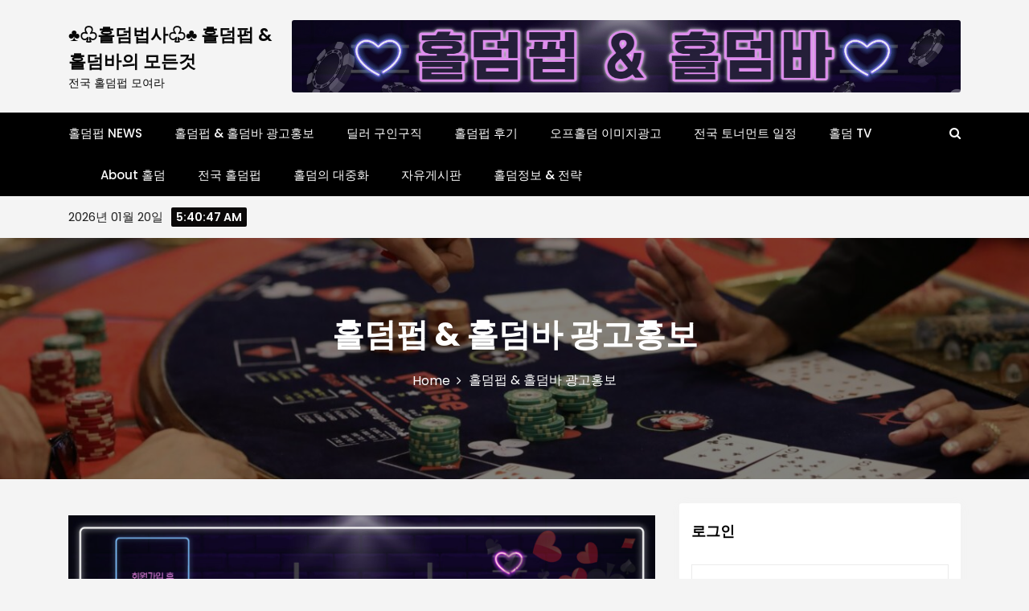

--- FILE ---
content_type: text/html; charset=UTF-8
request_url: https://costablancaworld.com/%ED%99%80%EB%8D%A4%ED%8E%8D-%EA%B4%91%EA%B3%A0%ED%99%8D%EB%B3%B4/?vid=11
body_size: 23049
content:
<!DOCTYPE html>
<html lang="ko-KR">

<head>
	<meta charset="UTF-8">
	<meta name="viewport" content="width=device-width, initial-scale=1">
	<meta name="♣♧홀덤법사♧♣ 홀덤펍 &amp; 홀덤바의 모든것" content="width=device-width, initial-scale=1">
	<meta description="전국 홀덤펍 모여라" content="width=device-width, initial-scale=1">
	<link rel="profile" href="http://gmpg.org/xfn/11">
	<meta name='robots' content='index, follow, max-image-preview:large, max-snippet:-1, max-video-preview:-1' />
<!-- Mangboard SEO Start -->
<link rel="canonical" href="https://costablancaworld.com/%ed%99%80%eb%8d%a4%ed%8e%8d-%ea%b4%91%ea%b3%a0%ed%99%8d%eb%b3%b4/?vid=11" />
<meta property="og:url" content="https://costablancaworld.com/%ed%99%80%eb%8d%a4%ed%8e%8d-%ea%b4%91%ea%b3%a0%ed%99%8d%eb%b3%b4/?vid=11" />
<meta property="og:type" content="article" />
<meta property="og:title" content="KMGM 광안점 입니다." />
<meta name="title" content="KMGM 광안점 입니다." />
<meta name="twitter:title" content="KMGM 광안점 입니다." />
<meta property="og:description" content="7월 1일 KMGM 광안점 입니다.오후 6시 1프리 무토&#040;만원에 행복&#041; 진행합니다.1등 시상 첫 바인 무료참가입니다. 많은 참여 부탁드립니다.☆ 신규 여성 참가자 첫 바인 무료 ☆☆ 광안리 바다뷰와 드론쇼 직관 ☆☆ 시원한 생맥주와 음료 무료제공 ☆☆ 주차 무료 ☆남녀노소 누구나 즐길수있는 광안점!!으로 만들기 위해 항상 노력하겠습니다. 부담" />
<meta property="description" content="7월 1일 KMGM 광안점 입니다.오후 6시 1프리 무토&#040;만원에 행복&#041; 진행합니다.1등 시상 첫 바인 무료참가입니다. 많은 참여 부탁드립니다.☆ 신규 여성 참가자 첫 바인 무료 ☆☆ 광안리 바다뷰와 드론쇼 직관 ☆☆ 시원한 생맥주와 음료 무료제공 ☆☆ 주차 무료 ☆남녀노소 누구나 즐길수있는 광안점!!으로 만들기 위해 항상 노력하겠습니다. 부담" />
<meta name="description" content="7월 1일 KMGM 광안점 입니다.오후 6시 1프리 무토&#040;만원에 행복&#041; 진행합니다.1등 시상 첫 바인 무료참가입니다. 많은 참여 부탁드립니다.☆ 신규 여성 참가자 첫 바인 무료 ☆☆ 광안리 바다뷰와 드론쇼 직관 ☆☆ 시원한 생맥주와 음료 무료제공 ☆☆ 주차 무료 ☆남녀노소 누구나 즐길수있는 광안점!!으로 만들기 위해 항상 노력하겠습니다. 부담" />
<meta name="twitter:card" content="summary" />
<meta name="twitter:description" content="7월 1일 KMGM 광안점 입니다.오후 6시 1프리 무토&#040;만원에 행복&#041; 진행합니다.1등 시상 첫 바인 무료참가입니다. 많은 참여 부탁드립니다.☆ 신규 여성 참가자 첫 바인 무료 ☆☆ 광안리 바다뷰와 드론쇼 직관 ☆☆ 시원한 생맥주와 음료 무료제공 ☆☆ 주차 무료 ☆남녀노소 누구나 즐길수있는 광안점!!으로 만들기 위해 항상 노력하겠습니다. 부담" />
<meta name="author" content="홀덤왕" />
<meta property="article:published_time" content="2022-07-02T02:49:22+00:00" />
<meta property="article:modified_time" content="2022-07-02T02:49:37+00:00" />
<meta property="og:updated_time" content="2022-07-02T02:49:37+00:00" />
<meta property="og:locale" content="ko_KR" />
<meta property="og:site_name" content="♣♧홀덤법사♧♣ 홀덤펍 &amp; 홀덤바의 모든것" />
<!-- Mangboard SEO End -->

	<!-- This site is optimized with the Yoast SEO plugin v19.13 - https://yoast.com/wordpress/plugins/seo/ -->
	<title>KMGM 광안점 입니다. </title>
	<meta name="description" content="홀덤펍 광고홍보 ❤️ 홀덤펍 &amp; 홀덤바 사장님들 모두 모여라~ 정보 공유도하고 무료 광고도 등록하세요. 딜러구인구직, 딜러알바, 친목, 창업 및 가맹점 문의, 펍홍보, 카지노펍 ❤️❤️" />
	<link rel="canonical" href="https://costablancaworld.com/홀덤펍-광고홍보/" />
	<meta property="og:locale" content="ko_KR" />
	<meta property="og:type" content="article" />
	<meta property="og:title" content="홀덤펍 &amp; 홀덤바 광고홍보 - ♣♧홀덤법사♧♣ 홀덤펍 &amp; 홀덤바의 모든것" />
	<meta property="og:description" content="홀덤펍 광고홍보 ❤️ 홀덤펍 &amp; 홀덤바 사장님들 모두 모여라~ 정보 공유도하고 무료 광고도 등록하세요. 딜러구인구직, 딜러알바, 친목, 창업 및 가맹점 문의, 펍홍보, 카지노펍 ❤️❤️" />
	<meta property="og:url" content="https://costablancaworld.com/홀덤펍-광고홍보/" />
	<meta property="og:site_name" content="♣♧홀덤법사♧♣ 홀덤펍 &amp; 홀덤바의 모든것" />
	<meta property="article:modified_time" content="2022-05-03T21:38:08+00:00" />
	<meta name="twitter:card" content="summary_large_image" />
	<script type="application/ld+json" class="yoast-schema-graph">{"@context":"https://schema.org","@graph":[{"@type":"WebPage","@id":"https://costablancaworld.com/%ed%99%80%eb%8d%a4%ed%8e%8d-%ea%b4%91%ea%b3%a0%ed%99%8d%eb%b3%b4/","url":"https://costablancaworld.com/%ed%99%80%eb%8d%a4%ed%8e%8d-%ea%b4%91%ea%b3%a0%ed%99%8d%eb%b3%b4/","name":"홀덤펍 & 홀덤바 광고홍보 - ♣♧홀덤법사♧♣ 홀덤펍 &amp; 홀덤바의 모든것","isPartOf":{"@id":"https://costablancaworld.com/#website"},"datePublished":"2022-05-03T02:29:16+00:00","dateModified":"2022-05-03T21:38:08+00:00","description":"홀덤펍 광고홍보 ❤️ 홀덤펍 & 홀덤바 사장님들 모두 모여라~ 정보 공유도하고 무료 광고도 등록하세요. 딜러구인구직, 딜러알바, 친목, 창업 및 가맹점 문의, 펍홍보, 카지노펍 ❤️❤️","breadcrumb":{"@id":"https://costablancaworld.com/%ed%99%80%eb%8d%a4%ed%8e%8d-%ea%b4%91%ea%b3%a0%ed%99%8d%eb%b3%b4/#breadcrumb"},"inLanguage":"ko-KR","potentialAction":[{"@type":"ReadAction","target":["https://costablancaworld.com/%ed%99%80%eb%8d%a4%ed%8e%8d-%ea%b4%91%ea%b3%a0%ed%99%8d%eb%b3%b4/"]}]},{"@type":"BreadcrumbList","@id":"https://costablancaworld.com/%ed%99%80%eb%8d%a4%ed%8e%8d-%ea%b4%91%ea%b3%a0%ed%99%8d%eb%b3%b4/#breadcrumb","itemListElement":[{"@type":"ListItem","position":1,"name":"Home","item":"https://costablancaworld.com/"},{"@type":"ListItem","position":2,"name":"홀덤펍 &#038; 홀덤바 광고홍보"}]},{"@type":"WebSite","@id":"https://costablancaworld.com/#website","url":"https://costablancaworld.com/","name":"♣♧홀덤법사♧♣ 홀덤펍 &amp; 홀덤바의 모든것","description":"전국 홀덤펍 모여라","potentialAction":[{"@type":"SearchAction","target":{"@type":"EntryPoint","urlTemplate":"https://costablancaworld.com/?s={search_term_string}"},"query-input":"required name=search_term_string"}],"inLanguage":"ko-KR"}]}</script>
	<!-- / Yoast SEO plugin. -->


<link rel='dns-prefetch' href='//fonts.googleapis.com' />
<link rel='dns-prefetch' href='//s.w.org' />
<link rel="alternate" type="application/rss+xml" title="♣♧홀덤법사♧♣ 홀덤펍 &amp; 홀덤바의 모든것 &raquo; 피드" href="https://costablancaworld.com/feed/" />
<link rel="alternate" type="application/rss+xml" title="♣♧홀덤법사♧♣ 홀덤펍 &amp; 홀덤바의 모든것 &raquo; 댓글 피드" href="https://costablancaworld.com/comments/feed/" />
<script type="text/javascript">
window._wpemojiSettings = {"baseUrl":"https:\/\/s.w.org\/images\/core\/emoji\/13.1.0\/72x72\/","ext":".png","svgUrl":"https:\/\/s.w.org\/images\/core\/emoji\/13.1.0\/svg\/","svgExt":".svg","source":{"concatemoji":"https:\/\/costablancaworld.com\/wp-includes\/js\/wp-emoji-release.min.js?ver=5.9.12"}};
/*! This file is auto-generated */
!function(e,a,t){var n,r,o,i=a.createElement("canvas"),p=i.getContext&&i.getContext("2d");function s(e,t){var a=String.fromCharCode;p.clearRect(0,0,i.width,i.height),p.fillText(a.apply(this,e),0,0);e=i.toDataURL();return p.clearRect(0,0,i.width,i.height),p.fillText(a.apply(this,t),0,0),e===i.toDataURL()}function c(e){var t=a.createElement("script");t.src=e,t.defer=t.type="text/javascript",a.getElementsByTagName("head")[0].appendChild(t)}for(o=Array("flag","emoji"),t.supports={everything:!0,everythingExceptFlag:!0},r=0;r<o.length;r++)t.supports[o[r]]=function(e){if(!p||!p.fillText)return!1;switch(p.textBaseline="top",p.font="600 32px Arial",e){case"flag":return s([127987,65039,8205,9895,65039],[127987,65039,8203,9895,65039])?!1:!s([55356,56826,55356,56819],[55356,56826,8203,55356,56819])&&!s([55356,57332,56128,56423,56128,56418,56128,56421,56128,56430,56128,56423,56128,56447],[55356,57332,8203,56128,56423,8203,56128,56418,8203,56128,56421,8203,56128,56430,8203,56128,56423,8203,56128,56447]);case"emoji":return!s([10084,65039,8205,55357,56613],[10084,65039,8203,55357,56613])}return!1}(o[r]),t.supports.everything=t.supports.everything&&t.supports[o[r]],"flag"!==o[r]&&(t.supports.everythingExceptFlag=t.supports.everythingExceptFlag&&t.supports[o[r]]);t.supports.everythingExceptFlag=t.supports.everythingExceptFlag&&!t.supports.flag,t.DOMReady=!1,t.readyCallback=function(){t.DOMReady=!0},t.supports.everything||(n=function(){t.readyCallback()},a.addEventListener?(a.addEventListener("DOMContentLoaded",n,!1),e.addEventListener("load",n,!1)):(e.attachEvent("onload",n),a.attachEvent("onreadystatechange",function(){"complete"===a.readyState&&t.readyCallback()})),(n=t.source||{}).concatemoji?c(n.concatemoji):n.wpemoji&&n.twemoji&&(c(n.twemoji),c(n.wpemoji)))}(window,document,window._wpemojiSettings);
</script>
<style type="text/css">
img.wp-smiley,
img.emoji {
	display: inline !important;
	border: none !important;
	box-shadow: none !important;
	height: 1em !important;
	width: 1em !important;
	margin: 0 0.07em !important;
	vertical-align: -0.1em !important;
	background: none !important;
	padding: 0 !important;
}
</style>
	<link rel='stylesheet' id='plugins-widgets-latest-mb-basic-css-style-css'  href='https://costablancaworld.com/wp-content/plugins/mangboard/plugins/widgets/latest_mb_basic/css/style.css?ver=104' type='text/css' media='all' />
<link rel='stylesheet' id='plugins-widgets-login-basic-css-style-css'  href='https://costablancaworld.com/wp-content/plugins/mangboard/plugins/widgets/login_basic/css/style.css?ver=104' type='text/css' media='all' />
<link rel='stylesheet' id='skins-bbs-basic-css-style-css'  href='https://costablancaworld.com/wp-content/plugins/mangboard/skins/bbs_basic/css/style.css?ver=104' type='text/css' media='all' />
<link rel='stylesheet' id='assets-css-bootstrap3-grid-css'  href='https://costablancaworld.com/wp-content/plugins/mangboard/assets/css/bootstrap3-grid.css?ver=104' type='text/css' media='all' />
<link rel='stylesheet' id='assets-css-style-css'  href='https://costablancaworld.com/wp-content/plugins/mangboard/assets/css/style.css?ver=104' type='text/css' media='all' />
<link rel='stylesheet' id='assets-css-jcarousel-swipe-css'  href='https://costablancaworld.com/wp-content/plugins/mangboard/assets/css/jcarousel.swipe.css?ver=104' type='text/css' media='all' />
<link rel='stylesheet' id='wp-block-library-css'  href='https://costablancaworld.com/wp-includes/css/dist/block-library/style.min.css?ver=5.9.12' type='text/css' media='all' />
<style id='global-styles-inline-css' type='text/css'>
body{--wp--preset--color--black: #000000;--wp--preset--color--cyan-bluish-gray: #abb8c3;--wp--preset--color--white: #ffffff;--wp--preset--color--pale-pink: #f78da7;--wp--preset--color--vivid-red: #cf2e2e;--wp--preset--color--luminous-vivid-orange: #ff6900;--wp--preset--color--luminous-vivid-amber: #fcb900;--wp--preset--color--light-green-cyan: #7bdcb5;--wp--preset--color--vivid-green-cyan: #00d084;--wp--preset--color--pale-cyan-blue: #8ed1fc;--wp--preset--color--vivid-cyan-blue: #0693e3;--wp--preset--color--vivid-purple: #9b51e0;--wp--preset--gradient--vivid-cyan-blue-to-vivid-purple: linear-gradient(135deg,rgba(6,147,227,1) 0%,rgb(155,81,224) 100%);--wp--preset--gradient--light-green-cyan-to-vivid-green-cyan: linear-gradient(135deg,rgb(122,220,180) 0%,rgb(0,208,130) 100%);--wp--preset--gradient--luminous-vivid-amber-to-luminous-vivid-orange: linear-gradient(135deg,rgba(252,185,0,1) 0%,rgba(255,105,0,1) 100%);--wp--preset--gradient--luminous-vivid-orange-to-vivid-red: linear-gradient(135deg,rgba(255,105,0,1) 0%,rgb(207,46,46) 100%);--wp--preset--gradient--very-light-gray-to-cyan-bluish-gray: linear-gradient(135deg,rgb(238,238,238) 0%,rgb(169,184,195) 100%);--wp--preset--gradient--cool-to-warm-spectrum: linear-gradient(135deg,rgb(74,234,220) 0%,rgb(151,120,209) 20%,rgb(207,42,186) 40%,rgb(238,44,130) 60%,rgb(251,105,98) 80%,rgb(254,248,76) 100%);--wp--preset--gradient--blush-light-purple: linear-gradient(135deg,rgb(255,206,236) 0%,rgb(152,150,240) 100%);--wp--preset--gradient--blush-bordeaux: linear-gradient(135deg,rgb(254,205,165) 0%,rgb(254,45,45) 50%,rgb(107,0,62) 100%);--wp--preset--gradient--luminous-dusk: linear-gradient(135deg,rgb(255,203,112) 0%,rgb(199,81,192) 50%,rgb(65,88,208) 100%);--wp--preset--gradient--pale-ocean: linear-gradient(135deg,rgb(255,245,203) 0%,rgb(182,227,212) 50%,rgb(51,167,181) 100%);--wp--preset--gradient--electric-grass: linear-gradient(135deg,rgb(202,248,128) 0%,rgb(113,206,126) 100%);--wp--preset--gradient--midnight: linear-gradient(135deg,rgb(2,3,129) 0%,rgb(40,116,252) 100%);--wp--preset--duotone--dark-grayscale: url('#wp-duotone-dark-grayscale');--wp--preset--duotone--grayscale: url('#wp-duotone-grayscale');--wp--preset--duotone--purple-yellow: url('#wp-duotone-purple-yellow');--wp--preset--duotone--blue-red: url('#wp-duotone-blue-red');--wp--preset--duotone--midnight: url('#wp-duotone-midnight');--wp--preset--duotone--magenta-yellow: url('#wp-duotone-magenta-yellow');--wp--preset--duotone--purple-green: url('#wp-duotone-purple-green');--wp--preset--duotone--blue-orange: url('#wp-duotone-blue-orange');--wp--preset--font-size--small: 13px;--wp--preset--font-size--medium: 20px;--wp--preset--font-size--large: 36px;--wp--preset--font-size--x-large: 42px;}.has-black-color{color: var(--wp--preset--color--black) !important;}.has-cyan-bluish-gray-color{color: var(--wp--preset--color--cyan-bluish-gray) !important;}.has-white-color{color: var(--wp--preset--color--white) !important;}.has-pale-pink-color{color: var(--wp--preset--color--pale-pink) !important;}.has-vivid-red-color{color: var(--wp--preset--color--vivid-red) !important;}.has-luminous-vivid-orange-color{color: var(--wp--preset--color--luminous-vivid-orange) !important;}.has-luminous-vivid-amber-color{color: var(--wp--preset--color--luminous-vivid-amber) !important;}.has-light-green-cyan-color{color: var(--wp--preset--color--light-green-cyan) !important;}.has-vivid-green-cyan-color{color: var(--wp--preset--color--vivid-green-cyan) !important;}.has-pale-cyan-blue-color{color: var(--wp--preset--color--pale-cyan-blue) !important;}.has-vivid-cyan-blue-color{color: var(--wp--preset--color--vivid-cyan-blue) !important;}.has-vivid-purple-color{color: var(--wp--preset--color--vivid-purple) !important;}.has-black-background-color{background-color: var(--wp--preset--color--black) !important;}.has-cyan-bluish-gray-background-color{background-color: var(--wp--preset--color--cyan-bluish-gray) !important;}.has-white-background-color{background-color: var(--wp--preset--color--white) !important;}.has-pale-pink-background-color{background-color: var(--wp--preset--color--pale-pink) !important;}.has-vivid-red-background-color{background-color: var(--wp--preset--color--vivid-red) !important;}.has-luminous-vivid-orange-background-color{background-color: var(--wp--preset--color--luminous-vivid-orange) !important;}.has-luminous-vivid-amber-background-color{background-color: var(--wp--preset--color--luminous-vivid-amber) !important;}.has-light-green-cyan-background-color{background-color: var(--wp--preset--color--light-green-cyan) !important;}.has-vivid-green-cyan-background-color{background-color: var(--wp--preset--color--vivid-green-cyan) !important;}.has-pale-cyan-blue-background-color{background-color: var(--wp--preset--color--pale-cyan-blue) !important;}.has-vivid-cyan-blue-background-color{background-color: var(--wp--preset--color--vivid-cyan-blue) !important;}.has-vivid-purple-background-color{background-color: var(--wp--preset--color--vivid-purple) !important;}.has-black-border-color{border-color: var(--wp--preset--color--black) !important;}.has-cyan-bluish-gray-border-color{border-color: var(--wp--preset--color--cyan-bluish-gray) !important;}.has-white-border-color{border-color: var(--wp--preset--color--white) !important;}.has-pale-pink-border-color{border-color: var(--wp--preset--color--pale-pink) !important;}.has-vivid-red-border-color{border-color: var(--wp--preset--color--vivid-red) !important;}.has-luminous-vivid-orange-border-color{border-color: var(--wp--preset--color--luminous-vivid-orange) !important;}.has-luminous-vivid-amber-border-color{border-color: var(--wp--preset--color--luminous-vivid-amber) !important;}.has-light-green-cyan-border-color{border-color: var(--wp--preset--color--light-green-cyan) !important;}.has-vivid-green-cyan-border-color{border-color: var(--wp--preset--color--vivid-green-cyan) !important;}.has-pale-cyan-blue-border-color{border-color: var(--wp--preset--color--pale-cyan-blue) !important;}.has-vivid-cyan-blue-border-color{border-color: var(--wp--preset--color--vivid-cyan-blue) !important;}.has-vivid-purple-border-color{border-color: var(--wp--preset--color--vivid-purple) !important;}.has-vivid-cyan-blue-to-vivid-purple-gradient-background{background: var(--wp--preset--gradient--vivid-cyan-blue-to-vivid-purple) !important;}.has-light-green-cyan-to-vivid-green-cyan-gradient-background{background: var(--wp--preset--gradient--light-green-cyan-to-vivid-green-cyan) !important;}.has-luminous-vivid-amber-to-luminous-vivid-orange-gradient-background{background: var(--wp--preset--gradient--luminous-vivid-amber-to-luminous-vivid-orange) !important;}.has-luminous-vivid-orange-to-vivid-red-gradient-background{background: var(--wp--preset--gradient--luminous-vivid-orange-to-vivid-red) !important;}.has-very-light-gray-to-cyan-bluish-gray-gradient-background{background: var(--wp--preset--gradient--very-light-gray-to-cyan-bluish-gray) !important;}.has-cool-to-warm-spectrum-gradient-background{background: var(--wp--preset--gradient--cool-to-warm-spectrum) !important;}.has-blush-light-purple-gradient-background{background: var(--wp--preset--gradient--blush-light-purple) !important;}.has-blush-bordeaux-gradient-background{background: var(--wp--preset--gradient--blush-bordeaux) !important;}.has-luminous-dusk-gradient-background{background: var(--wp--preset--gradient--luminous-dusk) !important;}.has-pale-ocean-gradient-background{background: var(--wp--preset--gradient--pale-ocean) !important;}.has-electric-grass-gradient-background{background: var(--wp--preset--gradient--electric-grass) !important;}.has-midnight-gradient-background{background: var(--wp--preset--gradient--midnight) !important;}.has-small-font-size{font-size: var(--wp--preset--font-size--small) !important;}.has-medium-font-size{font-size: var(--wp--preset--font-size--medium) !important;}.has-large-font-size{font-size: var(--wp--preset--font-size--large) !important;}.has-x-large-font-size{font-size: var(--wp--preset--font-size--x-large) !important;}
</style>
<link rel='stylesheet' id='plugins-popup-css-style-css'  href='https://costablancaworld.com/wp-content/plugins/mangboard/plugins/popup/css/style.css?ver=104' type='text/css' media='all' />
<link rel='stylesheet' id='plugins-user-css-style-css'  href='https://costablancaworld.com/wp-content/plugins/mangboard/plugins/user/css/style.css?ver=104' type='text/css' media='all' />
<link rel='stylesheet' id='main-style-css'  href='https://costablancaworld.com/wp-content/themes/newslist/style.css' type='text/css' media='all' />
<link rel='stylesheet' id='bootstrap-css'  href='https://costablancaworld.com/wp-content/themes/newslist/assets/css/vendor/bootstrap/bootstrap.css?ver=4.3.1' type='text/css' media='all' />
<link rel='stylesheet' id='font-awesome-css'  href='https://costablancaworld.com/wp-content/themes/newslist/assets/css/vendor/font-awesome/css/font-awesome.css?ver=4.7.0' type='text/css' media='all' />
<link rel='stylesheet' id='google-font-css'  href='//fonts.googleapis.com/css?family=Poppins:400,500,600,700,800' type='text/css' media='all' />
<link rel='stylesheet' id='block-style-css'  href='https://costablancaworld.com/wp-content/themes/newslist/assets/css/blocks.css' type='text/css' media='all' />
<link rel='stylesheet' id='slick-style-css'  href='https://costablancaworld.com/wp-content/themes/newslist/assets/css/vendor/slick.css' type='text/css' media='all' />
<link rel='stylesheet' id='theme-style-css'  href='https://costablancaworld.com/wp-content/themes/newslist/assets/css/main.css' type='text/css' media='all' />
<link rel='stylesheet' id='rocket-font-css'  href='//fonts.googleapis.com/earlyaccess/jejugothic.css?ver=5.9.12' type='text/css' media='all' />
<link rel='stylesheet' id='rocket-font-css-css'  href='https://costablancaworld.com/wp-content/plugins/rocket-font/assets/css/costablancaworld-com_rocketfont.min.css?ver=1651601798' type='text/css' media='all' />
<script type="text/javascript">var mb_options = {};var mb_languages = {};var mb_categorys = {};var mb_is_login = false;var mb_hybrid_app = "";if(typeof(mb_urls)==="undefined"){var mb_urls = {};};mb_options["device_type"]	= "desktop";mb_options["nonce"]			="mb_nonce_value=6090ae5f8068cf16a9cfe3a34af89d35&mb_nonce_time=1768920043&wp_nonce_value=4fd35bf712&lang=ko_KR";mb_options["page"]				="1";mb_languages["btn_ok"]		= "확인";mb_languages["btn_cancel"]	= "취소";mb_urls["ajax_url"]				= "https://costablancaworld.com/wp-admin/admin-ajax.php";mb_urls["home"]					= "https://costablancaworld.com";mb_urls["slug"]					= "%ed%99%80%eb%8d%a4%ed%8e%8d-%ea%b4%91%ea%b3%a0%ed%99%8d%eb%b3%b4";mb_urls["login"]					= "https://costablancaworld.com/user_login/?redirect_to=https%253A%252F%252Fcostablancaworld.com%252F%2525ED%252599%252580%2525EB%25258D%2525A4%2525ED%25258E%25258D-%2525EA%2525B4%252591%2525EA%2525B3%2525A0%2525ED%252599%25258D%2525EB%2525B3%2525B4%252F%253Fvid%253D11";mb_urls["plugin"]				= "https://costablancaworld.com/wp-content/plugins/mangboard/";</script><script type="text/javascript">var shareData				= {"url":"","title":"","image":"","content":""};shareData["url"]			= "https://costablancaworld.com/%ed%99%80%eb%8d%a4%ed%8e%8d-%ea%b4%91%ea%b3%a0%ed%99%8d%eb%b3%b4/?vid=11";shareData["title"]			= "KMGM 광안점 입니다.";shareData["image"]		= "";shareData["content"]	= "7월 1일 KMGM 광안점 입니다.오후 6시 1프리 무토&#40;만원에 행복&#41; 진행합니다.1등 시상 첫 바인 무료참가입니다. 많은 참여 부탁드립니다.☆ 신규 여성 참가자 첫 바인 무료 ☆☆ 광안리 바다뷰와 드론쇼 직관 ☆☆ 시원한 생맥주와 음료 무료제공 ☆☆ 주차 무료 ☆남녀노소 누구나 즐길수있는 광안점!!으로 만들기 위해 항상 노력하겠습니다. 부담";</script><style type="text/css">.mb-hide-logout{display:none !important;}</style><script type='text/javascript' src='https://costablancaworld.com/wp-includes/js/jquery/jquery.min.js?ver=3.6.0' id='jquery-core-js'></script>
<script type='text/javascript' src='https://costablancaworld.com/wp-includes/js/jquery/jquery-migrate.min.js?ver=3.3.2' id='jquery-migrate-js'></script>
<script type='text/javascript' src='https://costablancaworld.com/wp-content/plugins/mangboard/skins/bbs_basic/js/common.js?ver=104' id='skins-bbs-basic-js-common-js-js'></script>
<script type='text/javascript' src='https://costablancaworld.com/wp-content/plugins/mangboard/assets/js/jquery.tipTip.min.js?ver=104' id='assets-js-jquery-tipTip-min-js-js'></script>
<script type='text/javascript' src='https://costablancaworld.com/wp-content/plugins/mangboard/assets/js/json2.js?ver=104' id='assets-js-json2-js-js'></script>
<script type='text/javascript' src='https://costablancaworld.com/wp-content/plugins/mangboard/assets/js/jquery.touchSwipe.min.js?ver=104' id='assets-js-jquery-touchSwipe-min-js-js'></script>
<script type='text/javascript' src='https://costablancaworld.com/wp-content/plugins/mangboard/assets/js/jquery.jcarousel.min.js?ver=104' id='assets-js-jquery-jcarousel-min-js-js'></script>
<script type='text/javascript' id='assets-js-common-js-js-extra'>
/* <![CDATA[ */
var mb_ajax_object = {"ajax_url":"https:\/\/costablancaworld.com\/wp-admin\/admin-ajax.php","admin_page":"false"};
/* ]]> */
</script>
<script type='text/javascript' src='https://costablancaworld.com/wp-content/plugins/mangboard/assets/js/common.js?ver=104' id='assets-js-common-js-js'></script>
<script type='text/javascript' src='https://costablancaworld.com/wp-content/plugins/mangboard/assets/js/jcarousel.swipe.js?ver=104' id='assets-js-jcarousel-swipe-js-js'></script>
<script type='text/javascript' src='https://costablancaworld.com/wp-content/plugins/mangboard/assets/js/jquery.number.min.js?ver=104' id='assets-js-jquery-number-min-js-js'></script>
<script type='text/javascript' src='https://costablancaworld.com/wp-content/plugins/mangboard/plugins/datepicker/js/datepicker.js?ver=104' id='plugins-datepicker-js-datepicker-js-js'></script>
<script type='text/javascript' src='https://costablancaworld.com/wp-content/plugins/mangboard/plugins/popup/js/main.js?ver=104' id='plugins-popup-js-main-js-js'></script>
<script type='text/javascript' src='https://costablancaworld.com/wp-content/plugins/mangboard/plugins/user/js/main.js?ver=104' id='plugins-user-js-main-js-js'></script>
<link rel="https://api.w.org/" href="https://costablancaworld.com/wp-json/" /><link rel="alternate" type="application/json" href="https://costablancaworld.com/wp-json/wp/v2/pages/65" /><link rel="EditURI" type="application/rsd+xml" title="RSD" href="https://costablancaworld.com/xmlrpc.php?rsd" />
<link rel="wlwmanifest" type="application/wlwmanifest+xml" href="https://costablancaworld.com/wp-includes/wlwmanifest.xml" /> 
<meta name="generator" content="WordPress 5.9.12" />
<link rel='shortlink' href='https://costablancaworld.com/?p=65' />
<link rel="alternate" type="application/json+oembed" href="https://costablancaworld.com/wp-json/oembed/1.0/embed?url=https%3A%2F%2Fcostablancaworld.com%2F%25ed%2599%2580%25eb%258d%25a4%25ed%258e%258d-%25ea%25b4%2591%25ea%25b3%25a0%25ed%2599%258d%25eb%25b3%25b4%2F" />
<link rel="alternate" type="text/xml+oembed" href="https://costablancaworld.com/wp-json/oembed/1.0/embed?url=https%3A%2F%2Fcostablancaworld.com%2F%25ed%2599%2580%25eb%258d%25a4%25ed%258e%258d-%25ea%25b4%2591%25ea%25b3%25a0%25ed%2599%258d%25eb%25b3%25b4%2F&#038;format=xml" />
<meta name="generator" content="Site Kit by Google 1.79.1" /><style type="text/css" id="custom-background-css">
body.custom-background { background-color: #f4f4f4; }
</style>
	<link rel="icon" href="https://costablancaworld.com/wp-content/uploads/2022/05/cropped-ssssss-1-32x32.jpg" sizes="32x32" />
<link rel="icon" href="https://costablancaworld.com/wp-content/uploads/2022/05/cropped-ssssss-1-192x192.jpg" sizes="192x192" />
<link rel="apple-touch-icon" href="https://costablancaworld.com/wp-content/uploads/2022/05/cropped-ssssss-1-180x180.jpg" />
<meta name="msapplication-TileImage" content="https://costablancaworld.com/wp-content/uploads/2022/05/cropped-ssssss-1-270x270.jpg" />
<meta name="generator" content="Powered by MangBoard" />
<style type="text/css" media="all" id="newslist-styles">
	.newslist-navigation-n-options, span.newsline-time,  .newslist-latest-post-wrapper .newslist-latest-post-inner 
			.newslist-latest-post, .newslist-latest-post-wrapper .newslist-latest-post-inner .newslist-latest-post .newslist-latest-post-title span:before,
			.newslist-header-wrapper .newslist-header-top .newslist-time-wrapper .newslist-digital-clock-wrapper span.newslist-time, 
			.newslist-social-menu ul a:before, .widget-area .widget h2.widget-title:before,
			.newslist-time-wrapper .newslist-digital-clock-wrapper span.newslist-time, .newslist-you-missed .newslist-you-missed-title h2,
			.slick-slider .newslist-arrow-prev, .slick-slider .newslist-arrow-next, .comment-respond .comment-form input[type="submit"], .newslist-navigation-n-options, span.newslist-time, .newslist-latest-post-wrapper .newslist-latest-post-inner .newslist-latest-post,
			.newslist-latest-post-wrapper .newslist-latest-post-inner .newslist-latest-post .newslist-latest-post-title span:before, 
			.newslist-header-wrapper .newslist-header-top .newslist-time-wrapper .newslist-digital-clock-wrapper span.newslist-time, 
			.newslist-social-menu ul a:before, .widget-area .widget h2.widget-title:before,
			.newslist-time-wrapper .newslist-digital-clock-wrapper span.newslist-time, .newslist-you-missed .newslist-you-missed-title h2,
			.slick-slider .newslist-arrow-prev, .slick-slider .newslist-arrow-next, .newslist-sidebar-inner-box .newslist-related-post-title, 
			.comment-respond .comment-form input[type="submit, .newslist-btns-wrapper .newslist-woocommerce-cart .cart-icon span"], .newslist-main-menu > ul li ul, .newslist-main-menu div > ul li ul{
background-color: #000;}
#infinite-handle span, .newslist-main-menu > ul li a, .newslist-main-menu div > ul li a, .newslist-btns-wrapper .newslist-woocommerce-cart .cart-icon{
color: #fcfcfc;}
a.cart-icon span{
background: #fcfcfc;}
.product-with-slider .newslist-arrow svg, .product-with-slider .newslist-arrow svg:hover{
fill: #000;}
.newslist-post .entry-content-stat + a:hover, .newslist-bottom-header-wrapper .newslist-header-icons .newslist-search-icon, .pagination .nav-links > *, ul.wc-block-grid__products li.wc-block-grid__product del span.woocommerce-Price-amount.amount, .woocommerce ul.products li.product a.woocommerce-LoopProduct-link del span.woocommerce-Price-amount.amount, ul.wc-block-grid__products li.wc-block-grid__product del, .woocommerce ul.products li.product .star-rating, ul.wc-block-grid__products li.wc-block-grid__product .wc-block-grid__product-title a:hover, .single-product .product .entry-summary .product_meta > span a, .single-product .stars a, .single-product .star-rating span::before, .wc-block-grid__product-rating .wc-block-grid__product-rating__stars span:before, .single-product .product .entry-summary .star-rating span::before, .single-product .product .entry-summary a.woocommerce-review-link, .woocommerce .star-rating, .woocommerce del, li.wc-layered-nav-rating a, .woocommerce ul.products li.product-category.product h2 mark.count, a.cart-icon, a.cart-icon:visited{
color: #000;}
.pagination .nav-links > *, .newslist-post.sticky, .newslist-you-missed .newslist-you-missed-title{
border-color: #000;}
.pagination .nav-links > *, .newslist-post.sticky{
border-color: #000;}
.newlist-tag-wrapper .newslist-tag-inner .newlist-tag-list li a, 
			.post .post-categories li a, .wp-block-tag-cloud a, 
			.newlist-tag-wrapper .newslist-tag-inner .newslist-tag .newlist-tag-list li a, .post-categories li a,
			.newslist-time-wrapper .newslist-digital-clock-wrapper span.newslist-time{
background-color: #0a0808;}
.newlist-tag-wrapper .newslist-tag-inner .newlist-tag-list li a:hover, 
			.newlist-tag-wrapper .newslist-tag-inner .newslist-tag .newlist-tag-list li a:hover, 
			.post-categories li a:hover, .slick-slider .newslist-arrow-prev:hover svg, .slick-slider .newslist-arrow-next:hover, 
			.newslist-time-wrapper .newslist-digital-clock-wrapper span.newslist-time:hover, .wp-block-tag-cloud a:hover{
background-color: #ffffff;}
.newlist-tag-wrapper .newslist-tag-inner .newlist-tag-list li a, 
			.post .post-categories li a, .wp-block-tag-cloud a, 
			.newlist-tag-wrapper .newslist-tag-inner .newslist-tag .newlist-tag-list li a, .post-categories li a, 
			.newslist-time-wrapper .newslist-digital-clock-wrapper span.newslist-time{
color: #ffffff;}
.site-branding .site-title, .site-branding .site-description, .site-title a{
font-family: Poppins, sans-serif;}
body{
font-family: Poppins, sans-serif;}
h1, h2, h3, h4, h5, h6, h1 a, h2 a, h3 a, h4 a, h5 a, h6 a{
font-family: Poppins, sans-serif;}
body, body p, body div, .woocommerce-Tabs-panel, div#tab-description, .woocommerce-tabs.wc-tabs-wrapper{
color: #111111;}
.newslist-main-menu > ul > li > a, .newslist-search-icons, .newslist-search-icons:visited, .newslist-btns-wrapper .newslist-woocommerce-cart .cart-icon i{
color: #fcfcfc;}
body a, body a:visited, .newslist-post .post-title a, 
			.newslist-latest-post-wrapper .newslist-latest-post-inner .newslist-latest-post-slider a{
color: #222222;}
body a:hover, .newslist-post .post-title a:hover,  .site-branding .site-title a:hover, 
			.post-content-wrap p > a:hover, .newslist-post .newslist-comments a:hover, 
			.footer-bottom-section .credit-link a:hover, .footer-widget ul li a:hover, .footer-widget a:hover,
			.wrap-breadcrumb ul li a:hover, .wrap-breadcrumb ul li a span:hover, #secondary .widget a:hover,
			#secondary .widget ul li a:hover, .newslist-latest-post-wrapper .newslist-latest-post-inner .newslist-latest-post-slider a:hover,
			.wp-block-tag-cloud a:hover, .post-navigation .nav-links > div a:hover span, body a:hover, .newslist-btns-wrapper .newslist-woocommerce-cart .cart-icon i:hover{
color: #dd3333;}
#secondary .widget-title, .sidebar-order aside section h2{
color: #000000;}
#secondary .widget, #secondary .widget a, #secondary .widget ul li a, .wp-block-calendar table caption, .wp-block-calendar table tbody{
color: #282835;}
.footer-widget .widget-title, .footer-widget .footer-widget-wrapper section .widget-title,
			.footer-widget .footer-widget-wrapper section h2{
color: #ffffff;}
.footer-top-section{
background-color: #28292a;}
.footer-bottom-section{
background-color: #0c0808;}
.footer-widget, .footer-widget p, .footer-widget span, .footer-widget ul li a,  
			#calendar_wrap #wp-calendar th, #calendar_wrap td, #calendar_wrap caption, #calendar_wrap td a, 
			.footer-widget ul li, .footer-widget .footer-widget-wrapper section p, .footer-top-section .wp-block-calendar table caption, .footer-top-section .wp-block-calendar table tbody{
color: #a8a8a8;}
.footer-bottom-section span, .footer-bottom-section .credit-link{
color: #ffffff;}
.newslist-inner-banner-wrapper:after{
background-color: rgba(0, 0, 0, 0.49);}
.newslist-inner-banner-wrapper .newslist-inner-banner .entry-title{
color: #ffffff;}
.wrap-breadcrumb ul.trail-items li a:after{
content: "\f105";}
.wrap-breadcrumb ul li a, .wrap-breadcrumb ul li span, .taxonomy-description p{
color: #ffffff;}
body, .footer-bottom-section a, .footer-bottom-section span{
font-size: 15px;}
.newslist-post .post-title a{
font-size: 21px;}
.newslist-main-menu > ul > li > a{
font-size: 15px;}
.footer-widget .widget-title, #secondary .widget-title{
font-size: 18px;}
.footer-widget, .footer-widget p, .footer-widget span, .footer-widget ul li a, #secondary, #secondary li , #secondary li a, #secondary p {
font-size: 16px;}
.newslist-inner-banner-wrapper .newslist-inner-banner .entry-title{
font-size: 40px;}
.newslist-inner-banner-wrapper{
min-height: 300px;}
.wrap-breadcrumb ul li a, .wrap-breadcrumb ul li span, .wrap-breadcrumb ul.trail-items li a:after{
font-size: 16px;}
.site-branding .site-title{
font-size: 22px;}
.site-branding .site-description{
font-size: 14px;}
.site-branding img{
max-width: 200px !important;}
.container{
max-width: 1140px !important;}
.site-branding .site-title a, .site-branding .site-description{
color: #070707;}
@media ( max-width: 992px ) {
		body, .footer-bottom-section a, .footer-bottom-section span{
font-size: 15px;}
.newslist-post .post-title a{
font-size: 21px;}
.newslist-main-menu > ul > li > a{
font-size: 15px;}
.footer-widget .widget-title, #secondary .widget-title{
font-size: 18px;}
.footer-widget, .footer-widget p, .footer-widget span, .footer-widget ul li a, #secondary, #secondary li , #secondary li a, #secondary p {
font-size: 16px;}
.newslist-inner-banner-wrapper .newslist-inner-banner .entry-title{
font-size: 32px;}
.newslist-inner-banner-wrapper{
min-height: 300px;}
.wrap-breadcrumb ul li a, .wrap-breadcrumb ul li span, .wrap-breadcrumb ul.trail-items li a:after{
font-size: 16px;}
.site-branding .site-title{
font-size: 22px;}
.site-branding .site-description{
font-size: 14px;}
.site-branding img{
max-width: 200px !important;}
	}

	@media ( max-width: 767px ) {
		body, .footer-bottom-section a, .footer-bottom-section span{
font-size: 15px;}
.newslist-post .post-title a{
font-size: 21px;}
.newslist-main-menu > ul > li > a{
font-size: 15px;}
.footer-widget .widget-title, #secondary .widget-title{
font-size: 18px;}
.footer-widget, .footer-widget p, .footer-widget span, .footer-widget ul li a, #secondary, #secondary li , #secondary li a, #secondary p {
font-size: 16px;}
.newslist-inner-banner-wrapper .newslist-inner-banner .entry-title{
font-size: 32px;}
.newslist-inner-banner-wrapper{
min-height: 300px;}
.wrap-breadcrumb ul li a, .wrap-breadcrumb ul li span, .wrap-breadcrumb ul.trail-items li a:after{
font-size: 16px;}
.site-branding .site-title{
font-size: 22px;}
.site-branding .site-description{
font-size: 14px;}
.site-branding img{
max-width: 200px !important;}
	}
</style>
		<style type="text/css" id="wp-custom-css">
			.site-info {display : none; }		</style>
		</head>

<body itemtype='https://schema.org/WebPage' itemscope='itemscope' class="page-template-default page page-id-65 custom-background newslist-right-sidebar newslist-post-one mb-level-0 mb-desktop2 mb-name-aaaa2 mb-mode-view">
	<svg xmlns="http://www.w3.org/2000/svg" viewBox="0 0 0 0" width="0" height="0" focusable="false" role="none" style="visibility: hidden; position: absolute; left: -9999px; overflow: hidden;" ><defs><filter id="wp-duotone-dark-grayscale"><feColorMatrix color-interpolation-filters="sRGB" type="matrix" values=" .299 .587 .114 0 0 .299 .587 .114 0 0 .299 .587 .114 0 0 .299 .587 .114 0 0 " /><feComponentTransfer color-interpolation-filters="sRGB" ><feFuncR type="table" tableValues="0 0.49803921568627" /><feFuncG type="table" tableValues="0 0.49803921568627" /><feFuncB type="table" tableValues="0 0.49803921568627" /><feFuncA type="table" tableValues="1 1" /></feComponentTransfer><feComposite in2="SourceGraphic" operator="in" /></filter></defs></svg><svg xmlns="http://www.w3.org/2000/svg" viewBox="0 0 0 0" width="0" height="0" focusable="false" role="none" style="visibility: hidden; position: absolute; left: -9999px; overflow: hidden;" ><defs><filter id="wp-duotone-grayscale"><feColorMatrix color-interpolation-filters="sRGB" type="matrix" values=" .299 .587 .114 0 0 .299 .587 .114 0 0 .299 .587 .114 0 0 .299 .587 .114 0 0 " /><feComponentTransfer color-interpolation-filters="sRGB" ><feFuncR type="table" tableValues="0 1" /><feFuncG type="table" tableValues="0 1" /><feFuncB type="table" tableValues="0 1" /><feFuncA type="table" tableValues="1 1" /></feComponentTransfer><feComposite in2="SourceGraphic" operator="in" /></filter></defs></svg><svg xmlns="http://www.w3.org/2000/svg" viewBox="0 0 0 0" width="0" height="0" focusable="false" role="none" style="visibility: hidden; position: absolute; left: -9999px; overflow: hidden;" ><defs><filter id="wp-duotone-purple-yellow"><feColorMatrix color-interpolation-filters="sRGB" type="matrix" values=" .299 .587 .114 0 0 .299 .587 .114 0 0 .299 .587 .114 0 0 .299 .587 .114 0 0 " /><feComponentTransfer color-interpolation-filters="sRGB" ><feFuncR type="table" tableValues="0.54901960784314 0.98823529411765" /><feFuncG type="table" tableValues="0 1" /><feFuncB type="table" tableValues="0.71764705882353 0.25490196078431" /><feFuncA type="table" tableValues="1 1" /></feComponentTransfer><feComposite in2="SourceGraphic" operator="in" /></filter></defs></svg><svg xmlns="http://www.w3.org/2000/svg" viewBox="0 0 0 0" width="0" height="0" focusable="false" role="none" style="visibility: hidden; position: absolute; left: -9999px; overflow: hidden;" ><defs><filter id="wp-duotone-blue-red"><feColorMatrix color-interpolation-filters="sRGB" type="matrix" values=" .299 .587 .114 0 0 .299 .587 .114 0 0 .299 .587 .114 0 0 .299 .587 .114 0 0 " /><feComponentTransfer color-interpolation-filters="sRGB" ><feFuncR type="table" tableValues="0 1" /><feFuncG type="table" tableValues="0 0.27843137254902" /><feFuncB type="table" tableValues="0.5921568627451 0.27843137254902" /><feFuncA type="table" tableValues="1 1" /></feComponentTransfer><feComposite in2="SourceGraphic" operator="in" /></filter></defs></svg><svg xmlns="http://www.w3.org/2000/svg" viewBox="0 0 0 0" width="0" height="0" focusable="false" role="none" style="visibility: hidden; position: absolute; left: -9999px; overflow: hidden;" ><defs><filter id="wp-duotone-midnight"><feColorMatrix color-interpolation-filters="sRGB" type="matrix" values=" .299 .587 .114 0 0 .299 .587 .114 0 0 .299 .587 .114 0 0 .299 .587 .114 0 0 " /><feComponentTransfer color-interpolation-filters="sRGB" ><feFuncR type="table" tableValues="0 0" /><feFuncG type="table" tableValues="0 0.64705882352941" /><feFuncB type="table" tableValues="0 1" /><feFuncA type="table" tableValues="1 1" /></feComponentTransfer><feComposite in2="SourceGraphic" operator="in" /></filter></defs></svg><svg xmlns="http://www.w3.org/2000/svg" viewBox="0 0 0 0" width="0" height="0" focusable="false" role="none" style="visibility: hidden; position: absolute; left: -9999px; overflow: hidden;" ><defs><filter id="wp-duotone-magenta-yellow"><feColorMatrix color-interpolation-filters="sRGB" type="matrix" values=" .299 .587 .114 0 0 .299 .587 .114 0 0 .299 .587 .114 0 0 .299 .587 .114 0 0 " /><feComponentTransfer color-interpolation-filters="sRGB" ><feFuncR type="table" tableValues="0.78039215686275 1" /><feFuncG type="table" tableValues="0 0.94901960784314" /><feFuncB type="table" tableValues="0.35294117647059 0.47058823529412" /><feFuncA type="table" tableValues="1 1" /></feComponentTransfer><feComposite in2="SourceGraphic" operator="in" /></filter></defs></svg><svg xmlns="http://www.w3.org/2000/svg" viewBox="0 0 0 0" width="0" height="0" focusable="false" role="none" style="visibility: hidden; position: absolute; left: -9999px; overflow: hidden;" ><defs><filter id="wp-duotone-purple-green"><feColorMatrix color-interpolation-filters="sRGB" type="matrix" values=" .299 .587 .114 0 0 .299 .587 .114 0 0 .299 .587 .114 0 0 .299 .587 .114 0 0 " /><feComponentTransfer color-interpolation-filters="sRGB" ><feFuncR type="table" tableValues="0.65098039215686 0.40392156862745" /><feFuncG type="table" tableValues="0 1" /><feFuncB type="table" tableValues="0.44705882352941 0.4" /><feFuncA type="table" tableValues="1 1" /></feComponentTransfer><feComposite in2="SourceGraphic" operator="in" /></filter></defs></svg><svg xmlns="http://www.w3.org/2000/svg" viewBox="0 0 0 0" width="0" height="0" focusable="false" role="none" style="visibility: hidden; position: absolute; left: -9999px; overflow: hidden;" ><defs><filter id="wp-duotone-blue-orange"><feColorMatrix color-interpolation-filters="sRGB" type="matrix" values=" .299 .587 .114 0 0 .299 .587 .114 0 0 .299 .587 .114 0 0 .299 .587 .114 0 0 " /><feComponentTransfer color-interpolation-filters="sRGB" ><feFuncR type="table" tableValues="0.098039215686275 1" /><feFuncG type="table" tableValues="0 0.66274509803922" /><feFuncB type="table" tableValues="0.84705882352941 0.41960784313725" /><feFuncA type="table" tableValues="1 1" /></feComponentTransfer><feComposite in2="SourceGraphic" operator="in" /></filter></defs></svg>				<a class="skip-link screen-reader-text" href="#content">
				Skip to content			</a>
						<header id="masthead" itemtype='https://schema.org/WPHeader' itemscope='itemscope' role='banner'  class="newslist-site-header">
			<div class="newslist-header-wrapper">
	<div class="container">
		<section class="newslist-header-top">
			<div class="site-branding">
				<div>
										<div>
													<p class="site-title"><a href="https://costablancaworld.com/" rel="home">♣♧홀덤법사♧♣ 홀덤펍 &amp; 홀덤바의 모든것</a></p>
														<p class="site-description">전국 홀덤펍 모여라</p>
											</div>
				</div>
			</div>
							<div class ="newslist-header-banner-image">		
							
					<a href ="" >
						<span class="screen-reader-text"></span>
							<img src="https://costablancaworld.com/wp-content/uploads/2022/05/홀덤딜러.jpg" alt="">			
					</a> 		
								</div> 
		</section>
	</div>
</div>
<div class="newslist-navigation-n-options">
	<div class="container">
		<div class="newslist-header-bottom">
			<div class="newslist-navigation-n-options">
				<nav class="newslist-main-menu" id="site-navigation">
					<ul id="primary-menu" class="navigation clearfix"><li id="menu-item-89" class="menu-item menu-item-type-post_type menu-item-object-page menu-item-home menu-item-89"><a href="https://costablancaworld.com/">홀덤펍 NEWS</a></li>
<li id="menu-item-67" class="menu-item menu-item-type-post_type menu-item-object-page current-menu-item page_item page-item-65 current_page_item menu-item-67 active"><a href="https://costablancaworld.com/%ed%99%80%eb%8d%a4%ed%8e%8d-%ea%b4%91%ea%b3%a0%ed%99%8d%eb%b3%b4/" aria-current="page">홀덤펍 &#038; 홀덤바 광고홍보</a></li>
<li id="menu-item-88" class="menu-item menu-item-type-post_type menu-item-object-page menu-item-88"><a href="https://costablancaworld.com/%eb%94%9c%eb%9f%ac-%ea%b5%ac%ec%9d%b8%ea%b5%ac%ec%a7%81/">딜러 구인구직</a></li>
<li id="menu-item-135" class="menu-item menu-item-type-post_type menu-item-object-page menu-item-135"><a href="https://costablancaworld.com/%ed%99%80%eb%8d%a4%ed%8e%8d-%ed%9b%84%ea%b8%b0/">홀덤펍 후기</a></li>
<li id="menu-item-178" class="menu-item menu-item-type-post_type menu-item-object-page menu-item-178"><a href="https://costablancaworld.com/%ec%98%a4%ed%94%84%ed%99%80%eb%8d%a4-%ec%9d%b4%eb%af%b8%ec%a7%80%ea%b4%91%ea%b3%a0/">오프홀덤 이미지광고</a></li>
<li id="menu-item-94" class="menu-item menu-item-type-post_type menu-item-object-page menu-item-94"><a href="https://costablancaworld.com/%ec%a0%84%ea%b5%ad-%ed%86%a0%eb%84%88%eb%a8%bc%ed%8a%b8-%ec%9d%bc%ec%a0%95/">전국 토너먼트 일정</a></li>
<li id="menu-item-95" class="menu-item menu-item-type-post_type menu-item-object-page menu-item-95"><a href="https://costablancaworld.com/%ed%99%80%eb%8d%a4-tv/">홀덤 TV</a></li>
<li id="menu-item-106" class="menu-item menu-item-type-post_type menu-item-object-page menu-item-106"><a href="https://costablancaworld.com/%ed%99%80%eb%8d%a4%ed%95%98%eb%8a%94%eb%b2%95/">About 홀덤</a></li>
<li id="menu-item-109" class="menu-item menu-item-type-post_type menu-item-object-page menu-item-109"><a href="https://costablancaworld.com/%eb%82%b4%ec%a3%bc%eb%b3%80%ed%99%80%eb%8d%a4%ed%8e%8d/">전국 홀덤펍</a></li>
<li id="menu-item-114" class="menu-item menu-item-type-post_type menu-item-object-page menu-item-114"><a href="https://costablancaworld.com/%ed%99%80%eb%8d%a4%ec%9d%98-%eb%8c%80%ec%a4%91%ed%99%94/">홀덤의 대중화</a></li>
<li id="menu-item-141" class="menu-item menu-item-type-post_type menu-item-object-page menu-item-141"><a href="https://costablancaworld.com/%ec%9e%90%ec%9c%a0%ea%b2%8c%ec%8b%9c%ed%8c%90/">자유게시판</a></li>
<li id="menu-item-144" class="menu-item menu-item-type-post_type menu-item-object-page menu-item-144"><a href="https://costablancaworld.com/%ed%99%80%eb%8d%a4%ec%a0%95%eb%b3%b4-%ec%a0%84%eb%9e%b5/">홀덤정보 &#038; 전략</a></li>
</ul>				</nav>
			</div>
			<div class="newslist-header-right">	
				<div class="newslist-header-social">
					<div class="newslist-social-link-header newslist-social-menu">
											</div>
				</div>
				<div class="newslist-btns-wrapper">			
					        <div class="newslist-header-icons">
            <a href="#" class="newslist-search-icons newslist-toggle-search">
                <i class="fa fa-search"></i>
            </a>
        </div>
            <button class="menu-toggler" id="menu-icon">
            <span></span>
            <span></span>
            <span></span>
            <span></span>
            <span class="screen-reader-text"> Menu Icon</span>
        </button>
    				</div> 
				<div class="newslist-header-search">
					<button class="circular-focus screen-reader-text" data-goto=".newslist-header-search .newslist-toggle-search">
					<span class="screen-reader-text">  </span>
						Circular focus					</button>
					<form role="search" method="get" class="search-form" action="https://costablancaworld.com/">
	<label>
		<span class="screen-reader-text">Search for:</span>
		<input type="search" class="search-field" placeholder="Search..." value="" name="s" />
	</label>
	<button type="submit" class="search-submit">
		<span class="screen-reader-text">
			Search		</span>
		<i class="fa fa-search"></i>
	</button>
</form>					<button type="button" class="close newslist-toggle-search">
						<i class="fa fa-times" aria-hidden="true"></i>
					</button>
					<button class="circular-focus screen-reader-text" data-goto=".newslist-header-search .search-field">
						Circular focus					</button>
				</div>
			<div>	
		</div>
	</div>
</div>
			</header>
		<section  class="newlist-tag-wrapper">
    <div class="container">
        <div class="newslist-tag-inner"> 
                        <div class="newslist-time-wrapper">
                        <div class="newslist-time-inner">
                            <time datetime="2026-01-20T05:40:43+00:00">
                                2026년 01월 20일                            </time>
                        </div>
                        <div class="newslist-digital-clock-wrapper">
                            <span class="newslist-time"></span>
                        </div> 
                    </div>            
                     
        </div>
    </div>
</section>



<div class="banner-content-center banner-background-scroll newslist-inner-banner-wrapper" style="background-image: url( https://costablancaworld.com/wp-content/uploads/2022/05/cropped-텍사스홈덤홀덤펍홀덤바강남홀덤펍-1-scaled-1.jpg )">
	<div class="container">
					<div class="newslist-inner-banner">
				<header class="entry-header">
					<h1 class="entry-title">홀덤펍 &#038; 홀덤바 광고홍보</h1>				</header><!-- .entry-header -->
			</div>
							<div id="newslist-breadcrumb" class="wrapper wrap-breadcrumb">
					<div role="navigation" aria-label="Breadcrumbs" class="breadcrumb-trail breadcrumbs"><ul class="trail-items"><li class="trail-item trail-begin"><a href="https://costablancaworld.com" rel="home"><span>Home</span></a></li><li class="trail-item trail-end"><span>홀덤펍 &#038; 홀덤바 광고홍보</span></li></ul></div>				</div><!-- #breadcrumb -->
				</div>
</div>
<div id="content" class="container">
	<div class="row">
		<div id="primary" class="col-md-8 col-lg-8 content-order">
			<main id="main" class="site-main">
									<article itemtype='https://schema.org/CreativeWork' itemscope='itemscope' id="post-65" class="post-65 page type-page status-publish hentry">
						<div class="entry-content">
							<div class="post-content">
<p><img class="alignnone wp-image-127 size-full" src="https://costablancaworld.com/wp-content/uploads/2022/05/홀덤펍후기홀덤펍근처홀덤펍홀덤펍추천.jpg" alt="홀덤펍추천" width="1920" height="1080" srcset="https://costablancaworld.com/wp-content/uploads/2022/05/홀덤펍후기홀덤펍근처홀덤펍홀덤펍추천.jpg 1920w, https://costablancaworld.com/wp-content/uploads/2022/05/홀덤펍후기홀덤펍근처홀덤펍홀덤펍추천-300x169.jpg 300w, https://costablancaworld.com/wp-content/uploads/2022/05/홀덤펍후기홀덤펍근처홀덤펍홀덤펍추천-1024x576.jpg 1024w, https://costablancaworld.com/wp-content/uploads/2022/05/홀덤펍후기홀덤펍근처홀덤펍홀덤펍추천-768x432.jpg 768w, https://costablancaworld.com/wp-content/uploads/2022/05/홀덤펍후기홀덤펍근처홀덤펍홀덤펍추천-1536x864.jpg 1536w" sizes="(max-width: 1920px) 100vw, 1920px" /></p>
<div class="clear"></div><div id="mb_top" class="mb-desktop"><div id="aaaa2_board" class="mb-board"><div class="mb-level-0 mb-name-aaaa2 mb-mode-view mb-skin-bbs-basic"><script type="text/javascript">
function resizeResponsive(){var nWidth	= window.innerWidth;if(nWidth>=1200){jQuery(".mb-desktop").removeClass("mb-desktop").addClass("mb-desktop-large");jQuery(".mb-tablet").removeClass("mb-tablet").addClass("mb-desktop-large");jQuery(".mb-mobile").removeClass("mb-mobile").addClass("mb-desktop-large");}else if(nWidth>=992){jQuery(".mb-desktop-large").removeClass("mb-desktop-large").addClass("mb-desktop");jQuery(".mb-tablet").removeClass("mb-tablet").addClass("mb-desktop");jQuery(".mb-mobile").removeClass("mb-mobile").addClass("mb-desktop");}else if(nWidth>=768){jQuery(".mb-desktop-large").removeClass("mb-desktop-large").addClass("mb-tablet");jQuery(".mb-desktop").removeClass("mb-desktop").addClass("mb-tablet");jQuery(".mb-mobile").removeClass("mb-mobile").addClass("mb-tablet");}else if(nWidth<768){jQuery(".mb-desktop-large").removeClass("mb-desktop-large").addClass("mb-mobile");jQuery(".mb-desktop").removeClass("mb-desktop").addClass("mb-mobile");jQuery(".mb-tablet").removeClass("mb-tablet").addClass("mb-mobile");}}if(typeof jQuery != "undefined"){ jQuery(window).on("resize",resizeResponsive);resizeResponsive();};var category_text				= '';mb_categorys["value1"]	= "";mb_categorys["value2"]	= "";mb_categorys["value3"]	= "";mb_urls["base"]						= "https://costablancaworld.com/wp-content/plugins/mangboard/";mb_urls["image"]						= "https://costablancaworld.com/wp-content/plugins/mangboard/includes/mb-file.php";mb_urls["file"]							= "https://costablancaworld.com/wp-content/plugins/mangboard/includes/mb-file.php";mb_urls["search"]						= "https://costablancaworld.com/%ed%99%80%eb%8d%a4%ed%8e%8d-%ea%b4%91%ea%b3%a0%ed%99%8d%eb%b3%b4/?mode=list";mb_options["device_type"]		= "desktop";mb_options["mode"]				= "view";mb_options["board_action"]				= "";mb_options["board_name"]		= "aaaa2";mb_options["board_type"]			= "board";mb_options["table_prefix"]			= "mb_aaaa2_";mb_options["pid"]					= "11";mb_options["nonce"]				= "mb_nonce_value=6090ae5f8068cf16a9cfe3a34af89d35&mb_nonce_time=1768920043&wp_nonce_value=4fd35bf712&lang=ko_KR";mb_options["list_type"]				= "list";mb_options["search_field"]		= "fn_title";mb_options["search_text"]			= "";mb_languages["selectbox1"]		= "전체";mb_languages["selectbox2"]		= "전체";mb_languages["selectbox3"]		= "전체";var category_data				= "";
try {
	if(isJsonType(category_text)){
		category_data			= JSON.parse(category_text);
	}
}catch(e) {}
</script><script type="text/javascript">
var view_action			= "";
function showBoardViewDeleteConfirm(data){
	showConfirmPopup("삭제하시겠습니까?<br>비밀번호를 입력해 주세요", data, sendBoardViewDeleteData);	
}
function sendBoardViewDeleteData(){	
	sendBoardViewData("delete");
}
function sendBoardViewData(action){
	view_action			= action;
	var data				= "mode=view&board_action="+action+"&board_name="+mb_options["board_name"]+"&board_pid="+mb_options["pid"];
	if(action=="delete") data		= data+"&passwd="+jQuery("#mb_confirm_passwd").val();
	else if(action.indexOf('modify')==0) data		= data+"&"+jQuery('#'+mb_options["board_name"]+'_form_board_view').serialize();
	sendDataRequest(mb_urls["board_api"], data, sendBoardViewDataHandler);
}
function sendBoardViewDataHandler(response, state)
{
	if(response && response.state == "success"){
		if(view_action=="delete"){
			moveURL("https://costablancaworld.com/%ed%99%80%eb%8d%a4%ed%8e%8d-%ea%b4%91%ea%b3%a0%ed%99%8d%eb%b3%b4/?mode=list");
		}else if(view_action=="vote_good"){
			jQuery("#"+mb_options["board_name"]+"_vote_good").html("("+response.count+")");
		}else if(view_action=="vote_bad"){
			jQuery("#"+mb_options["board_name"]+"_vote_bad").html("("+response.count+")");
		}else if(view_action.indexOf('modify')==0){
			moveURL("reload");
		}
	}else{
		showAlertPopup(response);
	}
}
</script>
<div class="mb-style1 board-view">
	<form name="aaaa2_form_board_view" id="aaaa2_form_board_view" method="post">	
	<input type="hidden" name="mb_nonce_value" value="6090ae5f8068cf16a9cfe3a34af89d35" /><input type="hidden" name="mb_nonce_time" value="1768920043" /><input type="hidden" id="wp_nonce_value" name="wp_nonce_value" value="4fd35bf712" /><input type="hidden" name="_wp_http_referer" value="/%ED%99%80%EB%8D%A4%ED%8E%8D-%EA%B4%91%EA%B3%A0%ED%99%8D%EB%B3%B4/?vid=11" /><input type="hidden" name="lang" value="ko_KR" />	<div class="main-style1" id="aaaa2_board_box">
	<table  cellspacing="0" cellpadding="0" border="0"   class="table table-view"><caption></caption><colgroup><col class="mb-col-item1" style="width:20%"/><col class="mb-col-item2" /></colgroup><tbody><tr id="mb_aaaa2_tr_title"><th scope="row"><span>제목</span></th><td><span style="float:left;">KMGM 광안점 입니다.</span><span style="float:right;width:155px;text-align:right;">2022-07-02 02:49</span></td></tr><tr id="mb_aaaa2_tr_user_name"><th scope="row"><span>작성자</span></th><td><span><a href="javascript:;" onclick="getUserMenu('3','11','홀덤왕');return false;;return false;" title="홀덤왕 **2.43.117.**" class="btn-user-info" role="button"><span>홀덤왕</span></a></span></td></tr><tr id="mb_aaaa2_tr_content"><td class="content-box text-left" colspan="2"><p style="line-height:1.8;"><span style="font-family:'나눔고딕', 'Nanum Gothic', sans-serif;">7월 1일 KMGM 광안점 입니다.</span></p><p style="line-height:1.8;"><span style="font-family:'나눔고딕', 'Nanum Gothic', sans-serif;"><br /></span></p><p style="line-height:1.8;"><span style="font-family:'나눔고딕', 'Nanum Gothic', sans-serif;">오후 6시 1프리 무토&#40;만원에 행복&#41; 진행합니다.</span></p><p style="line-height:1.8;"><span style="font-family:'나눔고딕', 'Nanum Gothic', sans-serif;">1등 시상 첫 바인 무료참가입니다. 많은 참여 부탁드립니다.</span></p><p style="line-height:1.8;"><span style="font-family:'나눔고딕', 'Nanum Gothic', sans-serif;"><br /></span></p><p style="line-height:1.8;"><span style="font-family:'나눔고딕', 'Nanum Gothic', sans-serif;">☆ 신규 여성 참가자 첫 바인 무료 ☆</span></p><p style="line-height:1.8;"><span style="font-family:'나눔고딕', 'Nanum Gothic', sans-serif;">☆ 광안리 바다뷰와 드론쇼 직관 ☆</span></p><p style="line-height:1.8;"><span style="font-family:'나눔고딕', 'Nanum Gothic', sans-serif;">☆ 시원한 생맥주와 음료 무료제공 ☆</span></p><p style="line-height:1.8;"><span style="font-family:'나눔고딕', 'Nanum Gothic', sans-serif;">☆ 주차 무료 ☆</span></p><p style="line-height:1.8;"><span style="font-family:'나눔고딕', 'Nanum Gothic', sans-serif;"><br /></span></p><p style="line-height:1.8;"><span style="font-family:'나눔고딕', 'Nanum Gothic', sans-serif;">남녀노소 누구나 즐길수있는 광안점!!으로 만들기 위해 항상 노력하겠습니다. 부담없이 놀러오세요.</span></p><p style="line-height:1.8;"><span style="font-family:'나눔고딕', 'Nanum Gothic', sans-serif;"><br /></span></p><p style="line-height:1.8;"><span style="font-family:'나눔고딕', 'Nanum Gothic', sans-serif;">오픈채팅방을 통해 대회정보와 이벤트 및 실시간 매장상황을 확인하시고 언제든지 참여 하실수있습니다.</span></p></td></tr></tbody></table>	</div>
			<div class="view-btn">
		<div class="btn-box-right" id="aaaa2_btn_box">
			<div class="btn-box-left" style="float:left;"></div><button onclick="movePage('https://costablancaworld.com/%ed%99%80%eb%8d%a4%ed%8e%8d-%ea%b4%91%ea%b3%a0%ed%99%8d%eb%b3%b4/?mode=list');return false;" title="목록" class="btn btn-default btn-list" type="button"><span>목록</span></button><button onclick="movePage('https://costablancaworld.com/%ed%99%80%eb%8d%a4%ed%8e%8d-%ea%b4%91%ea%b3%a0%ed%99%8d%eb%b3%b4/?mode=write&board_action=write');return false;" title="글쓰기" class="btn btn-default btn-write" type="button"><span>글쓰기</span></button>	
		</div>
	</div>	
		</form>
		<script type="text/javascript">
	var comment_action				= "";
	var send_action					= "";
	var comment_index				= 0;
	var comment_pid					= 0;
	var comment_page				= 0;
	var comment_temp				= 0;
	var comment_load				= false;
	var comment_size				= 50;
	var comment_page_total		= 0;	
	function sendCommentDeleteHandler(args){
		var passwd		= jQuery("#mb_confirm_passwd").val();
		var data			= "board_name="+mb_options["board_name"]+"&parent_pid="+mb_options["pid"]+"&mode=comment";
		data				= data+"&board_action="+args.board_action+"&comment_pid="+args.pid+"&passwd="+passwd+"&comment_size="+comment_page;
		sendDataRequest(mb_urls["comment_api"], data, sendCommentDataHandler);
		comment_page		= 0;
	}
	function sendCommentData(action, pid, idx){
		if(typeof(idx)==='undefined') idx = "";
		if(typeof(pid)==='undefined') pid = "";

		send_action							= action;
		var data = jQuery('#'+mb_options["board_name"]+'_form_comment_'+action).serialize();
		data				= data+"&board_name="+mb_options["board_name"]+"&parent_pid="+mb_options["pid"]+"&mode=comment";
		if(action=="write"){
			data			= data+"&board_action="+action+"&comment_pid="+pid;
		}else if(action=="reply"){
			data			= data+"&board_action="+action+"&comment_pid="+comment_pid+"&comment_size="+(comment_page+1);
		}else if(action=="modify"){
			data			= data+"&board_action="+action+"&comment_pid="+comment_pid+"&comment_size="+(comment_page);
		}else{
			data			= data+"&board_action="+action+"&comment_pid="+pid+"&comment_size="+comment_page;
		}
		if(mb_options["search_field"]!="" && mb_options["search_text"]!=""){
			data		= data+"&search_field="+mb_options["search_field"]+"&search_text="+mb_options["search_text"];
		}
		
		sendDataRequest(mb_urls["comment_api"], data, sendCommentDataHandler);
		comment_temp		= comment_page;
		comment_page		= 0;
	}	
	function sendCommentList(mode){
		if(comment_page<comment_page_total){
			var data			= "board_name="+mb_options["board_name"]+"&parent_pid="+mb_options["pid"]+"&mode=comment";
			data				= data+"&board_action=list&comment_page="+comment_page;

			if(mb_options["search_field"]!="" && mb_options["search_text"]!=""){
			data		= data+"&search_field="+mb_options["search_field"]+"&search_text="+mb_options["search_text"];
			}			
			if(mode=="init"){
				sendDataRequest2(mb_urls["comment_api"], data, sendCommentDataHandler);
			}else{
				sendDataRequest(mb_urls["comment_api"], data, sendCommentDataHandler);
			}			
		}		
	}
	function modifyCommentForm(response, state){
		if(response.state == "success"){			
			jQuery("#mb_comment_reply"+comment_index).html(response.data);			
		}else{
			showAlertPopup(response);
		}
	}
	function showCommentForm(action, pid, idx){
		var addHtml		= "";		
		if(action=="delete"){
			showConfirmPopup("삭제하시겠습니까?", {"board_action":action,"pid":pid}, sendCommentDeleteHandler);
		}else if(action=="delete_passwd"){
			showConfirmPopup("삭제하시겠습니까?<br>비밀번호를 입력해 주세요", {"type":"passwd","board_action":"delete","pid":pid}, sendCommentDeleteHandler);
		}else if(action=="modify"){
			if(comment_index==idx && comment_action==action){
				jQuery("#mb_comment_reply"+comment_index).html("");
				comment_index		= 0;
				comment_pid			= 0;
				comment_action		= "";
			}else{	
				if(comment_index!=0) jQuery("#mb_comment_reply"+comment_index).html("");
				comment_index		= idx;
				comment_pid			= pid;
				comment_action		= action;
				var param	= "mode=comment&board_action=modify&board_name="+mb_options["board_name"]+"&comment_pid="+pid;					
				sendDataRequest(mb_urls["template_api"], param, modifyCommentForm);
			}			
		}else if(action=="reply"){
			
			addHtml= '<div class="cmt-input-box">';
			addHtml=addHtml+ '<div class="cmt-input-head">';
			addHtml=addHtml+ '<form name="aaaa2_form_comment_reply" id="aaaa2_form_comment_reply" method="post" action="" onsubmit="return false;">';
			addHtml=addHtml+'<table  cellspacing="0" cellpadding="0" border="0"   class="table table-comment"><caption>댓글</caption><colgroup><col class="mb-col-item1" style="width:20%"/><col class="mb-col-item2" /></colgroup><tbody>';addHtml=addHtml+'<tr><th scope="row"><label for="mb_aaaa2_i_user_name">작성자(*)</label></th><td><input class="mb-user-name" style="width:157px;" name="user_name" title="" value="" type="text" /></td></tr>';addHtml=addHtml+'<tr><th scope="row"><label for="mb_aaaa2_i_passwd">비밀번호(*)</label></th><td><input class="mb-passwd" style="width:157px;" name="passwd" title="" value="" autocomplete="off" type="password" /></td></tr>';addHtml=addHtml+'<tr><th scope="row"><label for="mb_aaaa2_i_kcaptcha_img">자동등록방지</label></th><td><img style="width:80px;height:32px;vertical-align:top;" onclick="mb_reloadImage()" class="mb_kcaptcha cursor_pointer" src="https://costablancaworld.com/wp-content/plugins/mangboard/plugins/kcaptcha/kcaptcha_image.php?mode=comment&board_action=reply" id="mb_kcaptcha" class="border-ccc-1" alt="자동등록방지"/><input class="kcaptcha" style="width:70px;height:30px !important;" name="kcaptcha_img" maxlength="6" value="" type="text" title="자동등록방지" /><span class="mb-description"><br>(자동등록방지 숫자를 입력해 주세요)</span></td></tr>';addHtml=addHtml+'<tr><th scope="row"><label for="mb_aaaa2_i_content">내용(*)</label></th><td><textarea class="mb-comment-content" name="content" id="mb_aaaa2_i_content"></textarea></td></tr>';addHtml=addHtml+'</tbody></table>';			addHtml=addHtml+ '</form>';
			addHtml= addHtml+'</div>';				
			addHtml= addHtml+'<div class="comment-btn"><div class="btn-box-right">';
			addHtml= addHtml+'<button onclick="sendCommentData(\'reply\');return false;" title="답글 등록" class="btn btn-default btn-cmt btn-reply" type="button"><span>답글 등록</span></button>';
			addHtml= addHtml+'</div></div>';
			addHtml= addHtml+'</div>';
			if(comment_index==idx && comment_action==action){
				jQuery("#mb_comment_reply"+comment_index).html("");
				comment_index		= 0;
				comment_pid			= 0;
				comment_action		= "";
			}else{	
				if(comment_index!=0) jQuery("#mb_comment_reply"+comment_index).html("");
				comment_index		= idx;
				comment_pid			= pid;
				comment_action		= action;
				jQuery("#mb_comment_reply"+comment_index).html(addHtml);			
			}
		}		
	}
	function sendCommentDataHandler(response, state){				
		if(response.state == "success"){
			comment_index		= 0;
			comment_pid			= 0;
			comment_action		= "";

			jQuery(".cmt-input-box input[type='text']").val("");
			jQuery(".cmt-input-box input[type='password']").val("");
			jQuery(".cmt-input-box textarea").val("");

			if(send_action	=="write"){			
				jQuery("#mb_comment_write_box").html(jQuery("#mb_comment_write_box").html());
			}			
			if(comment_load) hidePopupBox();
			comment_load		= true;

			var comment_items		= "";
			var comment_item		= "";
			var select_index			= comment_page+1;

			var fn_pid						= 'pid';
			var fn_parent_pid				= 'parent_pid';
			var fn_reply						= 'reply';
			var fn_is_secret				= 'is_secret';
									
			jQuery.each(response.data, function(key,value){
								
				if(parseInt(value[fn_reply])>0){
					reply_class		= ' cmt-reply-item';
					reply_sign		= '<img class="list-i-secret" alt="secret" src="https://costablancaworld.com/wp-content/plugins/mangboard/skins/bbs_basic/images/icon_reply_head.gif" /> ';
				} else {
					reply_class		= '';
					reply_sign		= '';
				}
				if(value[fn_is_secret]=="1"){
					reply_sign		= reply_sign+'<img class="list-i-secret" alt="secret" src="https://costablancaworld.com/wp-content/plugins/mangboard/skins/bbs_basic/images/icon_secret.gif" /> ';
				}

				comment_item	= '';
				comment_item	= comment_item+'<li id="mb_cmt'+value[fn_pid]+'" class="cmt-list-item'+reply_class+'">';

				comment_item	= comment_item+'<div><span class="cmt-name">'+reply_sign+value['user_name']+'</span><span class="cmt-date">'+value['reg_date']+'</span></div>';comment_item	= comment_item+'<div class="cmt-content">'+value['content']+'</div>';
				comment_item	= comment_item+'<div class="btn-box-right">';

				if(value['secret_type']!='lock'){if(value['mode']=='list'){comment_item	= comment_item+'<button onclick="moveViewPage('+value[fn_parent_pid]+',\'aaaa2\',\'1\');return false;" title="글보기" class="btn btn-default btn-cmt btn-modify" type="button"><span>글보기</span></button>'; }if(value['delete_type']=='user'){comment_item	= comment_item+'<button onclick="showCommentForm(\'delete\','+value[fn_pid]+','+select_index+');return false;" title="삭제" class="btn btn-default btn-cmt btn-delete" type="button"><span>삭제</span></button>'; }else if(value['delete_type']=='guest'){comment_item	= comment_item+'<button onclick="showCommentForm(\'delete_passwd\','+value[fn_pid]+','+select_index+');return false;" title="삭제" class="btn btn-default btn-cmt btn-delete" type="button"><span>삭제</span></button>'; }if(value['modify_type']=='user' || value['modify_type']=='guest' ){comment_item	= comment_item+'<button onclick="showCommentForm(\'modify\','+value[fn_pid]+','+select_index+');return false;" title="수정" class="btn btn-default btn-cmt btn-modify" type="button"><span>수정</span></button>'; }if(reply_class=='' && (value['reply_type']=='user' || value['reply_type']=='guest')){comment_item	= comment_item+'<button onclick="showCommentForm(\'reply\','+value[fn_pid]+','+select_index+');return false;" title="답글" class="btn btn-default btn-cmt btn-reply" type="button"><span>답글</span></button>';}}
				comment_item	= comment_item+'</div><div id="mb_comment_reply'+select_index+'" class="cmt-reply-box" />';
				comment_item	= comment_item+'</li>';
				select_index		= select_index+1;
				comment_items	= comment_items+comment_item;
			});
			
			if(comment_page==0)
				jQuery("#comment_list_box").html(comment_items);
			else
				jQuery("#comment_list_box").append(comment_items);			
			
			comment_page				= select_index-1;
			comment_page_total		= parseInt(response.total_count);

			if(comment_page_total==0){
				jQuery("#comment_list_box").hide();				
			}else{
				jQuery("#comment_list_box").show();
			}
			jQuery(".cmt-count-box").show();
			jQuery("#mb_comment_totalcount").html(comment_page_total);			

			if(comment_page>=comment_page_total) jQuery("#comment_add_list").hide();
			else jQuery("#comment_add_list").show();
		}else{
			comment_page		= comment_temp;
			showAlertPopup(response);
		}
	}
</script>
<div class="cmt-style1">
	<fieldset>
		<div style="width:100%;min-height:32px;">
			<p class='cmt-count-box bold' style="display:none;">
				댓글<span class="cmt-count"> [<span class="cmt-count-num" id='mb_comment_totalcount'>0</span>]</span>
			</p>	
		</div>
				<div id="mb_comment_write_box" class="cmt-input-box">
			<div class="cmt-input-head">
				<form name="aaaa2_form_comment_write" id="aaaa2_form_comment_write" method="post" action="" onsubmit="return false;">
					<table  cellspacing="0" cellpadding="0" border="0"   class="table table-comment"><caption>댓글</caption><colgroup><col class="mb-col-item1" style="width:20%"/><col class="mb-col-item2" /></colgroup><tbody><tr><th scope="row"><label for="mb_aaaa2_i_user_name">작성자(*)</label></th><td><input class="mb-user-name" style="width:157px;" name="user_name" title="" value="" type="text" /></td></tr><tr><th scope="row"><label for="mb_aaaa2_i_passwd">비밀번호(*)</label></th><td><input class="mb-passwd" style="width:157px;" name="passwd" title="" value="" autocomplete="off" type="password" /></td></tr><tr><th scope="row"><label for="mb_aaaa2_i_kcaptcha_img">자동등록방지</label></th><td><img style="width:80px;height:32px;vertical-align:top;" onclick="mb_reloadImage_class()" class="mb_kcaptcha cursor_pointer" src="https://costablancaworld.com/wp-content/plugins/mangboard/plugins/kcaptcha/kcaptcha_image.php?mode=comment&board_action=write" id="mb_kcaptcha2" class="border-ccc-1" alt="자동등록방지"/><input class="kcaptcha" style="width:70px;height:30px !important;" name="kcaptcha_img" maxlength="6" value="" type="text" title="자동등록방지" /><span class="mb-description"><br>(자동등록방지 숫자를 입력해 주세요)</span></td></tr><tr><th scope="row"><label for="mb_aaaa2_i_content">내용(*)</label></th><td><textarea class="mb-comment-content" name="content" id="mb_aaaa2_i_content"></textarea></td></tr></tbody></table>				</form>
			</div>
			<div class="comment-btn">
				<div class="btn-box-right">
					<button onclick="sendCommentData('write');return false;" title="댓글 등록" class="btn btn-default" type="button"><span>댓글 등록</span></button>	
				</div>
			</div>
		</div>
		
				
		<ul id='comment_list_box' class='cmt-list-box list-unstyled' style="display:none;"></ul>		
	</fieldset>	
</div>
<div id="comment_add_list" class="cmt-add-list" style="display:none;"><button onclick="sendCommentList();return false;" title="더보기" class="btn btn-default btn-more" type="button"><span>더보기</span></button></div><div class="prev_next_style"><table cellspacing="0" cellpadding="0" border="0" class="table table-prev-next"><colgroup><col style="width:8%"/><col /><col style="width:18%"/><col style="width:14%"/></colgroup><tbody><tr><th scope="row"><span>이전</span></th><td class="pn_title"><a href="https://costablancaworld.com/%ed%99%80%eb%8d%a4%ed%8e%8d-%ea%b4%91%ea%b3%a0%ed%99%8d%eb%b3%b4/?vid=12" title="오픈 홍대히트홀덤"><span>오픈 홍대히트홀덤</span></a></td><td class="pn_user_name"><span><a href="javascript:;" onclick="getUserMenu('24','12','히트홀덤');return false;;return false;" title="히트홀덤 **01:e60:901c:3983:0:12:e37e:1c**" class="btn-user-info" role="button"><span>히트홀덤</span></a></span></td><td class="pn_reg_date"><span>2023-01-06</span></td></tr><tr><th scope="row"><span>-</span></th><td class="pn_title"><a href="https://costablancaworld.com/%ed%99%80%eb%8d%a4%ed%8e%8d-%ea%b4%91%ea%b3%a0%ed%99%8d%eb%b3%b4/?vid=11" title="KMGM 광안점 입니다."><span>KMGM 광안점 입니다.</span></a></td><td class="pn_user_name"><span><a href="javascript:;" onclick="getUserMenu('3','11','홀덤왕');return false;;return false;" title="홀덤왕 **2.43.117.**" class="btn-user-info" role="button"><span>홀덤왕</span></a></span></td><td class="pn_reg_date"><span>2022-07-02</span></td></tr><tr><th scope="row"><span>다음</span></th><td class="pn_title"><a href="https://costablancaworld.com/%ed%99%80%eb%8d%a4%ed%8e%8d-%ea%b4%91%ea%b3%a0%ed%99%8d%eb%b3%b4/?vid=10" title="MGM 부천상동점"><span>MGM 부천상동점</span></a></td><td class="pn_user_name"><span><a href="javascript:;" onclick="getUserMenu('3','10','홀덤왕');return false;;return false;" title="홀덤왕 **2.43.117.**" class="btn-user-info" role="button"><span>홀덤왕</span></a></span></td><td class="pn_reg_date"><span>2022-07-02</span></td></tr></tbody></table></div></div>
<script type="text/javascript"> jQuery( document ).ready(function(){ sendBoardViewData('board_hit'); });</script></div></div></div><div style="display:none !important;" class="mb-poweredby"><!-- 워드프레스 쇼핑몰 - 망보드 --><a href="https://www.mangboard.com" target="_blank" style="font-size:13px;" title="Powered by MangBoard">Powered by MangBoard</a> | <a href="https://www.mangboard.com/store/" target="_blank" style="font-size:13px;" title="워드프레스 쇼핑몰 망보드">워드프레스 쇼핑몰 망보드</a></div>
</div>						</div><!-- .entry-content -->
											</article>
							</main><!-- #main -->
		</div><!-- #primary -->
		            <div class="col-md-4 col-lg-4 sidebar-order">
                
<aside id="secondary" class="widget-area">
	<section id="mbw_login_basic-3" class="widget mbw_login_basic"><h2 class="widget-title">로그인</h2><div class="mb-widget "><div class="mb-login-basic mb-widget-sidebar"><div class="login-input-box"><div class="mb-login-box"><form action="" id="mb_sidebar_login" method="POST"><input type="hidden" name="mode" value="user" /><input type="hidden" name="board_action" value="login" /><input type="hidden" name="board_name" value="aaaa2" /><p style="margin-bottom:5px !important;"><label for="user_id">아이디<br><input name="user_id" class="radius-3" id="user_id" type="text" placeholder="ID" value=""/></label></p><p style="margin-bottom:5px !important;"><label for="user_password">비밀번호<br><input name="user_password" class="radius-3" id="user_password" onkeypress="checkEnterKey(sendLoginData,{'board_action':'login','form_id':'mb_sidebar_login'});" placeholder="Password" type="password" value=""/></label></p><div style="padding:5px 0 !important;text-align:right;"><label><input name="rememberme" id="rememberme" type="checkbox" value="1">로그인 상태유지</label><button onclick="sendLoginData({'board_action':'login','form_id':'mb_sidebar_login'})" type="button" class="btn btn-default btn-login"><span>로그인</span></button></div></form><div class="btn-box-right"><button onclick="movePage('https://costablancaworld.com/user_register/')" class="btn btn-default"><span>회원 가입</span></button><button onclick="movePage('https://costablancaworld.com/lost_password/')" class="btn btn-default btn-lost-password"><span>비밀번호 찾기</span></button></div></div></div></div></div></section><section id="nav_menu-2" class="widget widget_nav_menu"><div class="menu-%ed%99%80%eb%8d%a4%ed%8e%8d-%ea%b4%91%ea%b3%a0%ed%99%8d%eb%b3%b4-container"><ul id="menu-%ed%99%80%eb%8d%a4%ed%8e%8d-%ea%b4%91%ea%b3%a0%ed%99%8d%eb%b3%b4" class="menu"><li class="menu-item menu-item-type-post_type menu-item-object-page menu-item-home menu-item-89"><a href="https://costablancaworld.com/">홀덤펍 NEWS</a></li>
<li class="menu-item menu-item-type-post_type menu-item-object-page current-menu-item page_item page-item-65 current_page_item menu-item-67 active"><a href="https://costablancaworld.com/%ed%99%80%eb%8d%a4%ed%8e%8d-%ea%b4%91%ea%b3%a0%ed%99%8d%eb%b3%b4/" aria-current="page">홀덤펍 &#038; 홀덤바 광고홍보</a></li>
<li class="menu-item menu-item-type-post_type menu-item-object-page menu-item-88"><a href="https://costablancaworld.com/%eb%94%9c%eb%9f%ac-%ea%b5%ac%ec%9d%b8%ea%b5%ac%ec%a7%81/">딜러 구인구직</a></li>
<li class="menu-item menu-item-type-post_type menu-item-object-page menu-item-135"><a href="https://costablancaworld.com/%ed%99%80%eb%8d%a4%ed%8e%8d-%ed%9b%84%ea%b8%b0/">홀덤펍 후기</a></li>
<li class="menu-item menu-item-type-post_type menu-item-object-page menu-item-178"><a href="https://costablancaworld.com/%ec%98%a4%ed%94%84%ed%99%80%eb%8d%a4-%ec%9d%b4%eb%af%b8%ec%a7%80%ea%b4%91%ea%b3%a0/">오프홀덤 이미지광고</a></li>
<li class="menu-item menu-item-type-post_type menu-item-object-page menu-item-94"><a href="https://costablancaworld.com/%ec%a0%84%ea%b5%ad-%ed%86%a0%eb%84%88%eb%a8%bc%ed%8a%b8-%ec%9d%bc%ec%a0%95/">전국 토너먼트 일정</a></li>
<li class="menu-item menu-item-type-post_type menu-item-object-page menu-item-95"><a href="https://costablancaworld.com/%ed%99%80%eb%8d%a4-tv/">홀덤 TV</a></li>
<li class="menu-item menu-item-type-post_type menu-item-object-page menu-item-106"><a href="https://costablancaworld.com/%ed%99%80%eb%8d%a4%ed%95%98%eb%8a%94%eb%b2%95/">About 홀덤</a></li>
<li class="menu-item menu-item-type-post_type menu-item-object-page menu-item-109"><a href="https://costablancaworld.com/%eb%82%b4%ec%a3%bc%eb%b3%80%ed%99%80%eb%8d%a4%ed%8e%8d/">전국 홀덤펍</a></li>
<li class="menu-item menu-item-type-post_type menu-item-object-page menu-item-114"><a href="https://costablancaworld.com/%ed%99%80%eb%8d%a4%ec%9d%98-%eb%8c%80%ec%a4%91%ed%99%94/">홀덤의 대중화</a></li>
<li class="menu-item menu-item-type-post_type menu-item-object-page menu-item-141"><a href="https://costablancaworld.com/%ec%9e%90%ec%9c%a0%ea%b2%8c%ec%8b%9c%ed%8c%90/">자유게시판</a></li>
<li class="menu-item menu-item-type-post_type menu-item-object-page menu-item-144"><a href="https://costablancaworld.com/%ed%99%80%eb%8d%a4%ec%a0%95%eb%b3%b4-%ec%a0%84%eb%9e%b5/">홀덤정보 &#038; 전략</a></li>
</ul></div></section></aside><!-- #secondary -->            </div>
        	</div>
</div>
<section class="site-footer footer-area">

		<footer itemtype='https://schema.org/WPFooter' itemscope='itemscope' role='contentinfo' class="footer-top-section">
		<div class="footer-widget">
			<div class="container">
				<div class="row">					
									</div>
			</div>
		</div>
	</footer>

	<!-- footer divider line -->
	<div class="footer-divider w-100"></div>
				<footer itemtype='https://schema.org/WPFooter' itemscope='itemscope' role='contentinfo' class="footer-bottom-section py-3 newslist-author-disabled">
				<div class="container-fluid">
					<!-- footer bottom section -->
					<div class="row justify-content-between">
						<div class="col-xs-12 col-sm-4">
	<span id="newslist-copyright">
		홀덤법사 Copyright © All right reserved	</span> 
</div><div class="col-xs-12 col-sm-4 newslist-social-link-footer newslist-social-menu">
	</div><div class="col-xs-12 col-sm-4 credit-link">	
	<a href="//risethemes.com/downloads/newslist" target="_blank">
		Newslist	</a>
	Created By 	<a href="//www.risethemes.com" target="_blank">
		Rise Themes	</a>
</div>					</div> <!-- footer-bottom -->
				</div><!-- container -->
			</footer><!-- footer- copyright -->
	</section><!-- section -->
<script type="text/javascript">if(typeof(mb_urls)==="undefined"){var mb_urls = {};}; mb_urls["board_api"]			= "mb_board";mb_urls["comment_api"]			= "mb_comment";mb_urls["user_api"]			= "mb_user";mb_urls["heditor_api"]			= "mb_heditor";mb_urls["template_api"]			= "mb_template";mb_urls["custom_api"]			= "mb_custom";mb_urls["commerce_api"]			= "mb_commerce";</script><script type='text/javascript' src='https://costablancaworld.com/wp-includes/js/jquery/jquery.form.min.js?ver=4.3.0' id='jquery-form-js'></script>
<script type='text/javascript' src='https://costablancaworld.com/wp-includes/js/jquery/ui/core.min.js?ver=1.13.1' id='jquery-ui-core-js'></script>
<script type='text/javascript' src='https://costablancaworld.com/wp-includes/js/jquery/ui/datepicker.min.js?ver=1.13.1' id='jquery-ui-datepicker-js'></script>
<script type='text/javascript' id='jquery-ui-datepicker-js-after'>
jQuery(function(jQuery){jQuery.datepicker.setDefaults({"closeText":"\ub2eb\uae30","currentText":"\uc624\ub298","monthNames":["1\uc6d4","2\uc6d4","3\uc6d4","4\uc6d4","5\uc6d4","6\uc6d4","7\uc6d4","8\uc6d4","9\uc6d4","10\uc6d4","11\uc6d4","12\uc6d4"],"monthNamesShort":["1\uc6d4","2\uc6d4","3\uc6d4","4\uc6d4","5\uc6d4","6\uc6d4","7\uc6d4","8\uc6d4","9\uc6d4","10\uc6d4","11\uc6d4","12\uc6d4"],"nextText":"\ub2e4\uc74c","prevText":"\uc774\uc804","dayNames":["\uc77c\uc694\uc77c","\uc6d4\uc694\uc77c","\ud654\uc694\uc77c","\uc218\uc694\uc77c","\ubaa9\uc694\uc77c","\uae08\uc694\uc77c","\ud1a0\uc694\uc77c"],"dayNamesShort":["\uc77c","\uc6d4","\ud654","\uc218","\ubaa9","\uae08","\ud1a0"],"dayNamesMin":["\uc77c","\uc6d4","\ud654","\uc218","\ubaa9","\uae08","\ud1a0"],"dateFormat":"yy\ub144 mm\uc6d4 dd\uc77c","firstDay":0,"isRTL":false});});
</script>
<script type='text/javascript' src='https://costablancaworld.com/wp-content/themes/newslist/assets/js/slick.js' id='slick-script-js'></script>
<script type='text/javascript' src='https://costablancaworld.com/wp-content/themes/newslist/assets/js/jquery.marquee.js' id='jquery-marquee-js'></script>
<script type='text/javascript' src='https://costablancaworld.com/wp-content/themes/newslist/assets/js/main.js' id='theme-script-js'></script>
<script type='text/javascript' src='https://costablancaworld.com/wp-content/plugins/mangboard/plugins/editor_composer/js/video.js?ver=104' id='mb-editor-video-js'></script>
</body>
</html>

--- FILE ---
content_type: text/css
request_url: https://costablancaworld.com/wp-content/plugins/mangboard/plugins/widgets/login_basic/css/style.css?ver=104
body_size: 411
content:

.mb-widget .login-input-box{margin:0px !important;padding:22px 0 16px !important;border: 1px solid #ebebeb !important;*border:none !important;min-width:200px;}
.mb-widget .logged-info-box{margin:0px !important;*border:none !important;min-width:200px;}
.mb-widget .login-input-box .mb-login-box{margin:0 auto !important;width:80%;min-width:190px;}
.mb-widget .login-input-box .mb-login-box label{display:block;}
.mb-widget .logged-info-box .mb-login-box{margin:0 auto !important;width:100%;min-width:190px;}
.mb-widget .mb-login-basic p,.mb-widget .mb-login-basic form{margin:0 !important;padding:0 !important;}

.mb-widget .mb-login-basic input[type=checkbox]{border-radius:3px;margin:-6px 2px 0 0 !important;padding:0px !important;min-width:14px !important;min-height:14px !important;vertical-align:middle !important;}
.mb-widget .mb-login-basic input{margin:0 !important;padding:4px 6px !important;min-height:32px !important;font-size:14px;-webkit-border-radius:3px;-moz-border-radius:3px;-khtml-border-radius:3px;border-radius:3px;}
.mb-widget .mb-login-basic input[type=text]{margin:0 0 7px 0 !important;width:100%;border: 1px solid #ccc !important;}
.mb-widget .mb-login-basic input[type=password]{width:100%;border: 1px solid #ccc !important;}
.mb-widget .mb-login-basic div>label{vertical-align:middle;padding-right: 10px !important;float:left}

.mb-widget .mb-login-basic .logged-user-info{text-align:left;padding:13px 5% 10px;border: 1px solid #ebebeb;}

.mb-widget .mb-login-basic .user-thumbnail{float:left;border:solid 1px #DDD;padding:3px;}
.mb-widget .mb-login-basic .user-info-box{float:left;width:calc(100% - 80px)}

.mb-widget .mb-login-basic .user-name{font-size:15px;font-weight:700;padding:3px 0 6px 7% !important;}
.mb-widget .mb-login-basic .user-info{font-size:13px;padding:0px 0 2px 7% !important;}
.mb-widget .mb-login-basic .user-info .user-level,
.mb-widget .mb-login-basic .user-info .user-point{width:50px;min-width:50px;color:#333;}
.mb-widget .mb-login-basic .user-info span{display:inline-block;vertical-align: top !important;color:#6A6A6A;}

.mb-widget .user-btn-box{margin-top:12px ;border-top: 1px solid #ebebeb !important;}
.mb-widget .user-new-memo{padding:2px;background-color:#e2472f;text-align:center;margin:0 1px 7px;color:#FFF;}

/* button style start */
.mb-widget .mb-login-basic div.btn-box-right {padding:10px 0 0;text-align:right;}
.mb-widget .mb-login-basic div.btn-box-center {padding:10px 0 0;text-align:center;}
.mb-widget .mb-login-basic div.btn-box-left {padding:10px 0 0;text-align:left;}
.mb-widget .mb-login-basic .btn-box-right .btn{margin:0 0 0 6px;}
.mb-widget .mb-login-basic .btn-box-center .btn{margin:0 3px 0 3px;}
.mb-widget .mb-login-basic .btn-box-left .btn{margin:0 6px 0 0;}


.mb-widget .mb-login-basic div a{border:none;}
.mb-widget .mb-login-basic a,.mb-widget .mb-login-basic button{text-decoration:none !important;color:#6A6A6A !important;background:none;}
.mb-widget .mb-login-basic a:hover,.mb-widget .mb-login-basic button:hover{text-decoration:none; cursor:pointer !important;color:#333 !important;background:none;}
.mb-widget .mb-login-basic button:hover{background-color:#F3F3F3 !important;}

.mb-widget .mb-login-basic .btn {display:inline-block;*height:28px !important;text-decoration:none !important; font-weight:bold;font-size:13px;line-height:18px !important;vertical-align: middle !important;}
.mb-widget .mb-login-basic .btn-default{padding:4px 6px 4px;border: 1px solid #ccc;-webkit-border-radius:3px;-moz-border-radius:3px;-khtml-border-radius:3px;border-radius:3px;background-color:#F0F0F0 !important;} 
.mb-widget .mb-login-basic .btn-search {padding:4px 6px 4px !important; }
.mb-widget .mb-login-basic .btn-more {margin:5px 0 10px !important;padding:4px 0px 8px !important;width:100%;text-align:center;}

/* button style end */

--- FILE ---
content_type: text/css
request_url: https://costablancaworld.com/wp-content/plugins/rocket-font/assets/css/costablancaworld-com_rocketfont.min.css?ver=1651601798
body_size: -128
content:
body{font-family: 'Arial Black', Gadget, "Jeju Gothic", sans-serif; color:#3c434a; }.rocket-font,#rocket-font,.content,.content>p,#content,#content>p{font-family:'Arial Black', Gadget,"Jeju Gothic",sans-serif ;}

--- FILE ---
content_type: application/x-javascript
request_url: https://costablancaworld.com/wp-content/plugins/mangboard/assets/js/common.js?ver=104
body_size: 5604
content:
function sendFormDataRequest(form, action, successCallback, errorCallback, type, dataType){
	if(typeof(action)==='undefined' || action=='') action = 'mb_board';
	if(typeof(type)==='undefined') type = "POST";
	if(typeof(dataType)==='undefined') dataType = "json";
	if(typeof(successCallback)==='undefined') successCallback	= function s(a,b){};
	if(typeof(errorCallback)==='undefined') errorCallback	= function e(a){};

	if(String(action).indexOf('http')!==0){
		action	= mb_ajax_object.ajax_url+"?action="+action+"&admin_page="+mb_ajax_object.admin_page+"&hybrid_app="+mb_hybrid_app;
	}
	form.attr("action", action);
	form.ajaxForm({
		type: type,
		async: true,
		crossDomain: true,
		dataType : dataType,
		xhrFields:{withCredentials:true},
		success:function(data, state){
			hideLoadingBox();
			successCallback(data, state);
		},error:function(e){
			//console.log(JSON.stringify(e));
			hideLoadingBox();
			if(e.responseJSON && e.responseJSON.state=="success"){
				successCallback(e.responseJSON, e.responseJSON.state);
			}else{
				errorCallback(e);
			}
		}
	});
	form.submit();
	showLoadingBox();
}

function sendDataRequest(action, param, successCallback, errorCallback, type, dataType){
	if(typeof(action)==='undefined' || action=='') action = 'mb_template';
	if(typeof(type)==='undefined') type = "POST";
	if(typeof(dataType)==='undefined') dataType = "json";
	if(typeof(successCallback)==='undefined') successCallback	= function s(a,b){};
	if(typeof(errorCallback)==='undefined') errorCallback	= function e(a){};

	if(param.indexOf('mb_nonce_value=')==-1){
		if(param=="") param	= mb_options["nonce"];
		else param	= param+"&"+mb_options["nonce"];
	}

	if(String(action).indexOf('http')!==0){
		param	= param+"&action="+action+"&admin_page="+mb_ajax_object.admin_page+"&hybrid_app="+mb_hybrid_app;
		action	= mb_ajax_object.ajax_url;
	}
	if(param.indexOf('board_action=board_hit')==-1) showLoadingBox();

	jQuery.ajax({
		url: action,
		type: type,
		data: param,
		success:function(data,state){
			hideLoadingBox();
			successCallback(data, state);
		},error:function(e){			
			//console.log(JSON.stringify(e));
			hideLoadingBox();			
			if(e.responseJSON && e.responseJSON.state=="success"){
				successCallback(e.responseJSON, e.responseJSON.state);
			}else{
				errorCallback(e);
			}
		},timeout: 15000,
		cache: false,
		dataType: dataType
	});
}

function sendDataRequest2(action, param, successCallback, errorCallback, type, dataType){
	if(typeof(action)==='undefined' || action=='') action = 'mb_template';
	if(typeof(type)==='undefined') type = "POST";
	if(typeof(dataType)==='undefined') dataType = "json";
	if(typeof(successCallback)==='undefined') successCallback	= function s(a,b){};
	if(typeof(errorCallback)==='undefined') errorCallback	= function e(a){};

	if(param.indexOf('mb_nonce_value=')==-1){
		if(param=="") param	= mb_options["nonce"];
		else param	= param+"&"+mb_options["nonce"];
	}

	if(String(action).indexOf('http')!==0){
		param	= param+"&action="+action+"&admin_page="+mb_ajax_object.admin_page+"&hybrid_app="+mb_hybrid_app;
		action	= mb_ajax_object.ajax_url;
	}
	jQuery.ajax({
		url: action,
		type: type,
		data: param,
		success:function(data,state){
			successCallback(data, state);
		},error:function(e){			
			//console.log(JSON.stringify(e));
			hideLoadingBox();			
			errorCallback(e);
		},timeout: 15000,
		cache: false,
		dataType: dataType
	});
}

function mb_insertHtml(name,message){
	jQuery(name).html(message);	
}
function mb_appendHtml(name,message){
	jQuery(name).append(message);	
}

function checkCSSDisplay(name,time){
	if(typeof(time)==='undefined') time = 0;
	var objTarget		= jQuery(name);
	if(objTarget.css("display")=="none"){
		if(time==0) objTarget.show();
		else objTarget.slideDown( time );
	}else{		
		if(time==0) objTarget.hide();
		else objTarget.slideUp( time );
	}
}

function checkCSSDisplayID(id,time){
	if(typeof(time)==='undefined') time = 0;
	var objTarget		= jQuery("#"+id);
	if(objTarget.css("display")=="none"){
		if(time==0) objTarget.show();
		else objTarget.slideDown( time );
	}else{		
		if(time==0) objTarget.hide();
		else objTarget.slideUp( time );
	}
}

function checkBoxDisplayID(obj, id){
	if(jQuery(obj).prop('checked')){		
		jQuery("#"+id).show();
	}else{		
		jQuery("#"+id+" input").val("");
		jQuery("#"+id).hide();
	}
}

function set_category_data(data, id,value){
	if(typeof(data)!=='undefined'){

		jQuery("#"+id+" option").remove();
		var index		= id.substr(-1);

		if(typeof(mb_languages["selectbox"+index])!='undefined' && mb_languages["selectbox"+index]!="")
			jQuery("#"+id).append('<option value="">'+mb_languages["selectbox"+index]+'</option>');

		if(typeof(data)==='object'){		
			var add_html		= "";
			jQuery.each(data, function(key, entry) {
				if(value!="" && key==value){
					add_html	+= '<option value="'+key+'" selected>'+key+'</option>';
				}else{
					add_html	+= '<option value="'+key+'">'+key+'</option>';
				}			 
			});
			if(add_html!=""){
				jQuery("#"+id).append(add_html);
			}
			jQuery("#"+id).css("display","inline-block");
		}else{
			jQuery("#"+id).html('<option value=""></option>');
			jQuery("#"+id).hide();
		}	
	}else{
		jQuery("#"+id).html('<option value=""></option>');
		jQuery("#"+id).hide();
	}
}
function movePage(url, param){	
	moveURL(url, param)
}

function moveViewPage(pid,board_name,page){
	var param		= "vid="+pid;
	if(typeof(board_name)!=='undefined'&& board_name!="") param		= param+"&board_name="+board_name;
	if(typeof(page)!=='undefined' && page!="") param			= param+"&page="+page;
	moveURL("", param)
}

function moveURL(url, param, loading){
	var isLoading		= false;
	if(typeof(loading)!=='undefined') isLoading = loading;
	if(isLoading) showLoadingBox();

	if(typeof(param)!=='undefined' && param!=""){
		if(url.indexOf('?')==-1){
			url		= url+'?';
		}else{
			url		= url+'&';
		}
		url		= url+param;
	}
	if(url.indexOf('category1=')!=-1){
		if(url.indexOf('category1=&')!=-1){
			url		= url.replace('category2=&','');
			url		= url.replace('category3=&','');
		}else{
			url		= url.replace(/(category)(\d{1})=&/g,'');
		}
	}
	var match_count = (url.match(/page_id=/g) || []).length;
	if(match_count>0) {
		url		= url.replace(/page_id=&/g,'');
		if(match_count>1) {
			var index1		= url.lastIndexOf('page_id=');
			var index2		= url.indexOf('&',index1);
			if(index2==-1){
				url					= url.slice(0,index1-1);
			}else{
				url					= url.slice(0,index1-1)+url.slice(index2);
			}
		}
	}
	if(url=="reload"){
		window.location.reload();
	}else if(url=="back"){
		window.history.back();
	}else if(url=="forward"){
		window.history.forward();
	}else if(url=="referer" || url=="referrer"){
		url		= document.referrer;
		if(url.indexOf('%26')==-1){
			url		= decodeURIComponent(url);
		}else{
			url		= url.replace(/%26/g,"##26##");
			url		= decodeURIComponent(url);
			url		= url.replace(/##26##/g,"%26");
		}
		window.location.href		= url;
	}else{
		if(url.indexOf('%26')==-1){
			url		= decodeURIComponent(url);
		}else{
			url		= url.replace(/%26/g,"##26##");
			url		= decodeURIComponent(url);
			url		= url.replace(/##26##/g,"%26");
		}
		window.location.href		= url;
	}
}
function openWindow(url,name,option){
	var objPopup;
	if(typeof(mb_hybrid_app)==='undefined' || mb_hybrid_app==""){
		if(typeof(option)==='undefined') option	= "width=600,height=450,toolbar=no,location=no,status=no,menubar=no,top=200,left=300,scrollbars=no,resizable=no";
		if(typeof(mb_options)!=='undefined' && typeof(mb_options["device_type"])!=='undefined' && mb_options["device_type"]=="mobile"){
			objPopup		= window.open(url,name);
		}else{
			objPopup		= window.open(url,name,option);
		}
	}else{
		 objPopup		= openMobileWindow(url,name,option);
	}
	return objPopup;
}

function category_select(index){
	if(index==0){
		set_category_data(category_data,mb_options["board_name"]+"_category1",mb_categorys["value1"]);			
		if(mb_categorys["value1"]!=undefined && mb_categorys["value1"]!="" && jQuery("#"+mb_options["board_name"]+"_category1 option").filter(":selected").val()!=''){
			set_category_data(category_data[jQuery("#"+mb_options["board_name"]+"_category1 option").filter(":selected").val()],mb_options["board_name"]+"_category2",mb_categorys["value2"]);
		}else jQuery("#"+mb_options["board_name"]+"_category2").hide();
		if(mb_categorys["value2"]!=undefined && mb_categorys["value2"]!="" && jQuery("#"+mb_options["board_name"]+"_category2 option").filter(":selected").val()!=''){
			set_category_data(category_data[jQuery("#"+mb_options["board_name"]+"_category1 option").filter(":selected").val()][jQuery("#"+mb_options["board_name"]+"_category2 option").filter(":selected").val()],mb_options["board_name"]+"_category3",mb_categorys["value3"]);
		}else jQuery("#"+mb_options["board_name"]+"_category3").hide();
	}else if(index==1){

		set_category_data(category_data[jQuery("#"+mb_options["board_name"]+"_category1 option").filter(":selected").val()],mb_options["board_name"]+"_category2","");
		if (jQuery("#"+mb_options["board_name"]+"_category1 option").filter(":selected").val()!=""){
			set_category_data(category_data[jQuery("#"+mb_options["board_name"]+"_category1 option").filter(":selected").val()][jQuery("#"+mb_options["board_name"]+"_category2 option").filter(":selected").val()],mb_options["board_name"]+"_category3","");
		}else{
			set_category_data("",mb_options["board_name"]+"_category3","");
		}

	}else if(index==2){
		if (jQuery("#"+mb_options["board_name"]+"_category1 option").filter(":selected").val()!=""){
			set_category_data(category_data[jQuery("#"+mb_options["board_name"]+"_category1 option").filter(":selected").val()][jQuery("#"+mb_options["board_name"]+"_category2 option").filter(":selected").val()],mb_options["board_name"]+"_category3","");
		}else{
			set_category_data("",mb_options["board_name"]+"_category3","");
		}		
	}
}
var mb_selectFileName		= "";
function sendBoardFileData(file_pid,file_name){
	var data				= "mode=file&board_action=file_download&board_name="+mb_options["board_name"]+"&file_pid="+file_pid+"&file_name="+encodeURIComponent(file_name);
	mb_selectFileName		= file_name;
	sendDataRequest2(mb_urls["board_api"], data, sendBoardFileDataHandler);
}
function sendBoardFileDataHandler(response, state)
{
	if(response.state == "success"){
		if(typeof(response.data)!=='undefined' && typeof(response.data.file_path)!=='undefined'){
			if(mb_hybrid_app=="ios" && typeof(response.data.file_path2)!=='undefined'){
				var file_url	= mb_urls["base"];
				file_url			= file_url.replace('/wp-content/plugins','/wp-content/uploads');
				homeSendMessage({"mode":"FILE_DOWNLOAD","value": file_url+response.data.file_path2,"name": mb_selectFileName});
			}else{
				downloadFile(mb_urls["file"],"path="+encodeURIComponent(response.data.file_path));
			}			
		}
	}else{
		showAlertPopup(response);
	}
}
function downloadFile(url, param){
	if(typeof(param)!=='undefined' && param!=""){
		if(url.indexOf('?')==-1){
			url		= url+'?';
		}else{
			url		= url+'&';
		}
		url		= url+param;
	}
	window.location.href		= decodeURIComponent(url+"&type=download&file_name="+mb_selectFileName);
}

var listTemplateMode		= "";
var listTemplateBoard		= "";
var listTemplateCheck		= true;
var listTemplateAction		= "";


function sendTabReload(data,idx){
	if(typeof(idx)==='undefined') idx	= "1";
	if(jQuery("input[name=category"+idx+"]")) jQuery("input[name=category"+idx+"]").val(data);
	if(idx==1 && data==''){
		if(jQuery("input[name=category2]")) jQuery("input[name=category2]").val(data);
		if(jQuery("input[name=category3]")) jQuery("input[name=category3]").val(data);
	}else if(idx==2 && data==''){
		if(jQuery("input[name=category3]")) jQuery("input[name=category3]").val(data);
	}
	sendSearchData();
}

function setEditorType(type){
	if(document.getElementById("editor_type")){
		document.getElementById("editor_type").value	= type;
	}
}
function sendListTemplateData(data){
	listTemplateCheck	= true;
	if(typeof(data)==='undefined') data = {};
	if(typeof(data.board_name)==='undefined' || data.board_name==='undefined') board_name = mb_options["board_name"];	
	else board_name = data.board_name;	
	if(typeof(data.mode)==='undefined' || data.mode==='undefined') mode = "";
	else mode = data.mode;
	if(typeof(data.page)==='undefined' || data.page==='undefined') page = 1;
	else page = data.page;	
	
	listTemplateBoard					= board_name;
	listTemplateMode					= mode;	
	var params		= jQuery('#'+listTemplateBoard+'_form_board_search').serialize();
	if(jQuery('#'+listTemplateBoard+'_form_board_search2').length>0) params		= params+"&"+jQuery('#'+listTemplateBoard+'_form_board_search2').serialize();
	params		= params+"&"+jQuery('#'+listTemplateBoard+'_form_board_list').serialize()+"&board_action=load";

	if(typeof(data.category)!=='undefined'){
		if(typeof(data.idx)==='undefined') idx = "1";
		else idx = data.idx;
		params					= params+"&category"+idx+"="+encodeURIComponent(data.category);
	}else if(typeof(data.page_type)!=='undefined' && data.page_type=="ajax"){
		if(typeof(mb_categorys["value1"])!=='undefined' && mb_categorys["value1"]!=""){		
			params					= params+"&category1="+encodeURIComponent(mb_categorys["value1"]);
			if(typeof(mb_categorys["value2"])!=='undefined' && mb_categorys["value2"]!=""){		
				params					= params+"&category2="+encodeURIComponent(mb_categorys["value2"]);
				if(typeof(mb_categorys["value3"])!=='undefined' && mb_categorys["value3"]!=""){		
					params					= params+"&category3="+encodeURIComponent(mb_categorys["value3"]);
				}
			}
		}
	}

	if(typeof(data.page_type)!=='undefined'){
		params					= params+"&page_type="+encodeURIComponent(data.page_type);
	}		
	params					= params+"&board_page="+page;	
	sendDataRequest(mb_urls["template_api"], params, sendListTemplateDataHandler);			
}

function sendListTemplateDataHandler(response, state){		
	if(listTemplateCheck){
		if(response.state == "success"){
			if(listTemplateMode!="append"){
				jQuery("#"+listTemplateBoard+"_board_body>tr").remove();
				jQuery("#"+listTemplateBoard+"_board_body>div").remove();
			}

			if(response.data["body"]) jQuery("#"+listTemplateBoard+"_board_body").append(response.data["body"]);
			if(response.data["pagination"]!="") jQuery('#'+listTemplateBoard+'_pagination_box').html(response.data["pagination"]);
			else{
				jQuery('#'+listTemplateBoard+'_pagination_box').html("");				
			}
		}else{
			showAlertPopup(response);
		}
		listTemplateCheck		= false;
	}
}


function getPostcode(type,id) {
	if(typeof(mb_hybrid_app)==='undefined' || mb_hybrid_app==""){
		new daum.Postcode({
			oncomplete: function(data) {
				var fullAddr = ""; 
				var extraAddr = "";

				if(data.userSelectedType === "R"){
					fullAddr = data.roadAddress;
				}else{
					fullAddr = data.jibunAddress;
				}

				if(data.userSelectedType === "R"){
					if(data.bname !== ""){extraAddr += data.bname;}
					if(data.buildingName !== ""){extraAddr += (extraAddr !== "" ? ", " + data.buildingName : data.buildingName);}
					fullAddr += (extraAddr !== "" ? " ("+ extraAddr +")" : "");
				}

				//document.getElementById(type+"_postcode").value = data.postcode1+"-"+data.postcode2;
				document.getElementById(type+"_postcode").value = data.zonecode;
				document.getElementById(type+"_address1").value = fullAddr;
				jQuery("#"+type+"_address2").focus();
			}
		}).open();
	}else{
		openWindow(mb_urls["home"]+"/?mb_app=postcode&type="+type);
	}
}
function getPostcodeIframe(type,id) {
	if(typeof(id)==='undefined' || id=='') id = 'mb_kakao_postcode1';
	var element_wrap	= document.getElementById(id);
	var currentScroll		= Math.max(document.body.scrollTop, document.documentElement.scrollTop);
	new daum.Postcode({
		oncomplete: function(data) {
			var fullAddr = ""; 
			var extraAddr = "";

			if(data.userSelectedType === "R"){
				fullAddr = data.roadAddress;
			}else{
				fullAddr = data.jibunAddress;
			}
			if(data.userSelectedType === "R"){
				if(data.bname !== ""){extraAddr += data.bname;}
				if(data.buildingName !== ""){extraAddr += (extraAddr !== "" ? ", " + data.buildingName : data.buildingName);}
				fullAddr += (extraAddr !== "" ? " ("+ extraAddr +")" : "");
			}
			//document.getElementById(type+"_postcode").value = data.postcode1+"-"+data.postcode2;
			document.getElementById(type+"_postcode").value = data.zonecode;
			document.getElementById(type+"_address1").value = fullAddr;
			jQuery("#"+type+"_address2").focus();

			element_wrap.style.display = 'none';
			jQuery("html, body").scrollTop( currentScroll );
		},
		onresize : function(size) {
			element_wrap.style.height = (size.height+30)+'px';
		},
		width : '100%',
		height : '100%'
	}).embed(element_wrap);
	element_wrap.style.display = 'block';
}
function template_match_handler(type,obj,name,match_type,match_value){
	var value		= "";
	if(type=="checkbox"){
		value		= jQuery(obj).prop('checked') ? "1":"0";
	}else if(type=="radio" || type=="select"){
		value		= jQuery(obj).val();
	}else{
		if(jQuery(obj).val()!=""){
			value		= jQuery(obj).val();
		}else{
			value		= jQuery(obj).find('input').first().val();
		}		
	}
	match_value	= ","+match_value+",";
	value				= ","+value+",";
	var target		= jQuery(".mb-combo-"+name);
	if(match_type=="show"){
		if(match_value.indexOf(value)!=-1) target.css("display","inline-block");
		else{
			target.hide();
		}
	}else if(match_type=="hide"){
		if(match_value.indexOf(value)!=-1){
			target.hide();
		}else target.css("display","inline-block");
	}
}
var template_combo_hide	= {};
function template_combo_handler(type,obj,name){
	var value		= "";
	if(type=="checkbox"){
		value		= jQuery(obj).prop('checked') ? "1":"0";
	}else{
		value		= jQuery(obj).val();
	}
	var combo_wrapper		= jQuery(obj).closest('.mb-combo-wrapper').find('.mb-combo-items');
	combo_wrapper.children().hide();
	combo_wrapper.find(":input").prop("disabled", true);
	combo_wrapper.find('.mb-combo-'+name+'-'+value).show();
	combo_wrapper.find('.mb-combo-'+name+'-'+value).find(":input").prop("disabled", false);

	if(typeof(template_combo_hide[name])!=='undefined' && template_combo_hide[name]!=''){
		template_combo_display_check('show',name,template_combo_hide[name]);
	}	
	if(combo_wrapper.find('.mb-combo-'+name+'-'+value+' .mb-combo-box-hide-element').length>0){
		var combo_hide		= combo_wrapper.find('.mb-combo-'+name+'-'+value+' .mb-combo-box-hide-element').val();
		if(combo_hide!=''){
			template_combo_display_check('hide',name,combo_hide);
		}
	}
}
function template_combo_display_check(type,name,value){
	if(typeof(mb_options["board_name"])!=='undefined' && value!=''){
		var items			= value.split(",");
		var item_name	= mb_options["board_name"];
		for(var i=0; i < items.length; i++) {
			if(type=='hide'){
				jQuery('tr#mb_'+item_name+'_tr_'+items[i]).find(":input").prop("disabled", true);
				jQuery('tr#mb_'+item_name+'_tr_'+items[i]).hide();
			}else{
				jQuery('tr#mb_'+item_name+'_tr_'+items[i]).find(":input").prop("disabled", false);
				jQuery('tr#mb_'+item_name+'_tr_'+items[i]).show();
			}
		}
		if(type=='hide'){
			template_combo_hide[name] = value;
		}else{
			template_combo_hide[name] = "";
		}
	}
}
function checkEnterKey(callback,param){
	if(event.keyCode == 13){

		if(typeof(param)==='undefined')
			callback();
		else
			callback(param);
	}
}
var openTarget;
var openPid				= "";
var openColspan			= 0;
var openColspanIndex	= 0;
function openContents(obj, name, index, action){		
	if(typeof(index)!=='undefined') openColspanIndex	= index;
	if(typeof(action)!=='undefined') open_action	= action;
	else open_action	= "content";

	openTarget		= jQuery(obj).closest("tr");	
	if(openTarget.next().attr("class")=="mb-open-box"){
		if(openTarget.next().css("display")=="none"){
			//openTarget.next().fadeIn('slow');
			openTarget.next().show();
			openTarget.next().find(".mb-open-slide").slideDown(300);
			openTarget.find(".mb-icon-box").addClass('mb-icon-close');
		}else{			
			//openTarget.next().fadeOut('slow');
			openTarget.next().find(".mb-open-slide").slideUp(300,function(){openTarget.next().hide();});
			openTarget.find(".mb-icon-box").removeClass('mb-icon-close');
		}
	}else{
		//콘텐츠 데이타 불러오기		
		if(typeof(name)==='undefined' || name=="") name	= mb_options["board_name"];
		var board_pid = jQuery(obj).attr("class").split("_").pop(); 
		if(openPid!=(name+board_pid)){
			var data		= "board_name="+name+"&mode=list&board_action="+open_action+"&board_pid="+board_pid;
			openPid		= name+board_pid;
			sendDataRequest2(mb_urls["template_api"], data, sendContentDataHandler);
		}	
	}
}

function isJsonType(data){
	if(data.indexOf("{")!==-1) return true;
	else return false;
}
function sendContentDataHandler(response, state){		
	if(response.state == "success"){
		var content_html		= '<tr class="mb-open-box">';
		var colspan				= openTarget.find("td").length;
		if(openColspanIndex>0){
			colspan		= colspan - openColspanIndex;
			for(i=0;i<openColspanIndex;i++){
				content_html		= content_html+'<td></td>';
			}
		}
		content_html		= content_html+'<td colspan="'+colspan+'"><div class="mb-open-slide" style="display:none"><div class="mb-open-content">'+response.data+'</div></div></td></tr>';
		openTarget.after(content_html);		
		//openTarget.next().hide();
		//openTarget.next().fadeIn('slow');
		openTarget.next().show();
		openTarget.next().find(".mb-open-slide").slideDown(300);
	}else{
		showAlertPopup(response);
	}
}
function mb_reloadImage_class(name){
	if(typeof(name)==='undefined' || name=='') name = "mb_kcaptcha";

	var img_url			= jQuery("."+name).attr("src");
	var timestamp		= new Date().getTime();

	if(img_url.indexOf('?')==-1){
		img_url		= img_url+'?time=';
	}else{
		img_url		= img_url+'&time=';
	}
	img_url		= img_url+timestamp;

	jQuery("."+name).attr("src",img_url)
}
function mb_reloadImage(id){
	if(typeof(id)==='undefined') id = "mb_kcaptcha";

	var img_url			= jQuery("#"+id).attr("src");
	var timestamp		= new Date().getTime();

	if(img_url.indexOf('?')==-1){
		img_url		= img_url+'?time=';
	}else{
		img_url		= img_url+'&time=';
	}
	img_url		= img_url+timestamp;

	jQuery("#"+id).attr("src",img_url)
}

function checkMaxNumber(obj,max){
	if(typeof(max)!=='undefined'){
		if(max<parseInt(jQuery(obj).val())){
			jQuery(obj).val(max);		
		}		
	}	
}
Number.prototype.to2 = function(){return this<10?'0'+this:this;}
function setSearchDate(type){
	var date				= new Date();
	end_date			= date.getFullYear()+"-"+(date.getMonth()+1).to2()+"-"+(date.getDate()).to2();		

	if(type=="month"){
		var date2			= new Date(date.getFullYear(),date.getMonth(),0);
		start_date			= date2.getFullYear()+"-"+(date2.getMonth()+1).to2()+"-"+(date.getDate()).to2();
	}else if(type=="total" || type=="empty"){
		start_date			= ""; end_date			= "";		
	}else{
		if(type=="today"){
			start_date			= end_date;
		}else if(type=="yesterday"){
			date.setTime(date.getTime() - (24 * 60 * 60 * 1000));
			end_date			= date.getFullYear()+"-"+(date.getMonth()+1).to2()+"-"+(date.getDate()).to2();
		}else if(type=="week"){
			date.setTime(date.getTime() - (24 * 60 * 60 * 1000 * 7));		
		}else if(type=="this_month"){			
			date					= new Date(date.getFullYear(),date.getMonth(),1);
		}else if(type=="last_month"){			
			date					= new Date(date.getFullYear(),date.getMonth(),0);
			end_date			= date.getFullYear()+"-"+(date.getMonth()+1).to2()+"-"+(date.getDate()).to2();
			date					= new Date(date.getFullYear(),date.getMonth(),1);
		}
		start_date			= date.getFullYear()+"-"+(date.getMonth()+1).to2()+"-"+(date.getDate()).to2();
	}
	jQuery("input[name='start_date']").val(start_date);
	jQuery("input[name='end_date']").val(end_date);
}


function inputOnlyNumber(event){
	var code = event.which ? event.which : event.keyCode;
	if(code == 0 || code == 9 || code == 8 || code == 46 || code == 110 || code == 188 || code == 37 || code == 39 || code == 190 || (96<=code && code <= 105)){
		return;
	}
	if( (code < 48) || (code > 57) ){
		return false;
	}	
}

function moveBodyScrollPosition(name,top,time){
	if(typeof(top)==='undefined') top = 40;
	if(typeof(time)==='undefined') time = 0;
	jQuery("html, body").animate({scrollTop: jQuery(name).offset().top-top}, time);
}

function imgResize(objImage,nWidth,nHeight){
	if(typeof(nWidth)==='undefined') nWidth = 50;
	if(typeof(nHeight)==='undefined') nHeight = nWidth;

	nWidth		= parseInt(nWidth);
	nHeight		= parseInt(nHeight);

	var imgFile			= new Image();
	imgFile.src			= objImage.src;

	var imgWidth		= imgFile.width;
	var imgHeight		= imgFile.height;
	
	if(imgWidth>imgHeight)
	{
		imgHeight = imgHeight * nWidth/imgWidth;
		imgWidth  = nWidth;
		
		if(imgHeight>nHeight)
		{
			imgWidth  = imgWidth * nHeight/imgHeight;
			imgHeight = nHeight;			
		}
		
	} else if(imgWidth<=imgHeight)
	{
		imgWidth  = imgWidth * nHeight/imgHeight;
		imgHeight = nHeight;
		
		if(imgWidth>nWidth)
		{
			imgHeight = imgHeight * nWidth/imgWidth;
			imgWidth  = nWidth;
		}
	} else
	{
		imgWidth  = nWidth;
		imgHeight = nHeight;
	}
	objImage.width		= imgWidth;
	objImage.height		= imgHeight;
}
function checkSendApiURL(){
	if(typeof(mb_urls['board_api'])==='undefined' && typeof(mb_urls['template_api'])==='undefined') {
		mb_urls['board_api']			= "mb_board";
		mb_urls['comment_api']	= "mb_comment";
		mb_urls['user_api']			= "mb_user";
		mb_urls['heditor_api']		= "mb_heditor";
		mb_urls['template_api']		= "mb_template";
		mb_urls['custom_api']		= "mb_custom";
		mb_urls['commerce_api']	= "mb_commerce";
	}
}

jQuery(document).ready(function() {
	if(jQuery.isFunction(jQuery(".tooltip").tipTip)){
		jQuery(".tooltip").tipTip();
	}
	//숫자만 입력받기
	jQuery(".mbi-only-int").keyup (function () {
		jQuery(this).val(jQuery(this).val().replace(/[^0-9]/g,""));
    });
	jQuery(".mbi-only-num").keyup (function () {
		jQuery(this).val(jQuery(this).val().replace(/[^0-9,.]/g,""));
    });
	//숫자만 입력받고 최대 자릿수가 되면 다음 포커스로 이동
	jQuery(".mbi-next-focus-num").keyup (function () {
		var maxLength = jQuery(this).attr("maxlength");
		jQuery(this).val(jQuery(this).val().replace(/[^0-9]/g,""));
        if (this.value.length >= maxLength) {
			if(jQuery(this).next('.mbi-next-focus-num').length>0){
				jQuery(this).next('.mbi-next-focus-num').focus();
			}else if(jQuery(this).next().next('.mbi-next-focus-num').length>0){
				jQuery(this).next().next('.mbi-next-focus-num').focus();
			}
            return false;
        }
    });
	//텍스트를 입력받고 최대 자릿수가 되면 다음 포커스로 이동
	jQuery(".mbi-next-focus").keyup (function () {
		var maxLength = jQuery(this).attr("maxlength");
        if (this.value.length >= maxLength) {
			if(jQuery(this).next('.mbi-next-focus').length>0){
				jQuery(this).next('.mbi-next-focus').focus();
			}else if(jQuery(this).next().next('.mbi-next-focus').length>0){
				jQuery(this).next().next('.mbi-next-focus').focus();
			}            
            return false;
        }
    });
	jQuery(".mb-user-phone").keyup (function () {
		var key = event.charCode || event.keyCode || 0;
		var value	= jQuery(this).val();		
		value		= value.replace(/[^0-9\-\(\)\+\s]/g,"");
		if(value.length>2){
			if(value.indexOf('010')==0){
				if(key!=8 && (value.length==3 || value.length==8)) value += '-';
				if(value.indexOf('-')==-1){
					if(value.length>10){
						value		= value.substr(0, 3)+'-'+value.substr(3, 4)+'-'+value.substr(7,4);
					}
				}else{
					value	= value.replace("--", "-");
				}
			}
		}
		jQuery(this).val(value);
    });
	checkSendApiURL();
});

--- FILE ---
content_type: application/x-javascript
request_url: https://costablancaworld.com/wp-content/themes/newslist/assets/js/main.js
body_size: 4673
content:
/******/ (function(modules) { // webpackBootstrap
/******/ 	// The module cache
/******/ 	var installedModules = {};
/******/
/******/ 	// The require function
/******/ 	function __webpack_require__(moduleId) {
/******/
/******/ 		// Check if module is in cache
/******/ 		if(installedModules[moduleId]) {
/******/ 			return installedModules[moduleId].exports;
/******/ 		}
/******/ 		// Create a new module (and put it into the cache)
/******/ 		var module = installedModules[moduleId] = {
/******/ 			i: moduleId,
/******/ 			l: false,
/******/ 			exports: {}
/******/ 		};
/******/
/******/ 		// Execute the module function
/******/ 		modules[moduleId].call(module.exports, module, module.exports, __webpack_require__);
/******/
/******/ 		// Flag the module as loaded
/******/ 		module.l = true;
/******/
/******/ 		// Return the exports of the module
/******/ 		return module.exports;
/******/ 	}
/******/
/******/
/******/ 	// expose the modules object (__webpack_modules__)
/******/ 	__webpack_require__.m = modules;
/******/
/******/ 	// expose the module cache
/******/ 	__webpack_require__.c = installedModules;
/******/
/******/ 	// define getter function for harmony exports
/******/ 	__webpack_require__.d = function(exports, name, getter) {
/******/ 		if(!__webpack_require__.o(exports, name)) {
/******/ 			Object.defineProperty(exports, name, { enumerable: true, get: getter });
/******/ 		}
/******/ 	};
/******/
/******/ 	// define __esModule on exports
/******/ 	__webpack_require__.r = function(exports) {
/******/ 		if(typeof Symbol !== 'undefined' && Symbol.toStringTag) {
/******/ 			Object.defineProperty(exports, Symbol.toStringTag, { value: 'Module' });
/******/ 		}
/******/ 		Object.defineProperty(exports, '__esModule', { value: true });
/******/ 	};
/******/
/******/ 	// create a fake namespace object
/******/ 	// mode & 1: value is a module id, require it
/******/ 	// mode & 2: merge all properties of value into the ns
/******/ 	// mode & 4: return value when already ns object
/******/ 	// mode & 8|1: behave like require
/******/ 	__webpack_require__.t = function(value, mode) {
/******/ 		if(mode & 1) value = __webpack_require__(value);
/******/ 		if(mode & 8) return value;
/******/ 		if((mode & 4) && typeof value === 'object' && value && value.__esModule) return value;
/******/ 		var ns = Object.create(null);
/******/ 		__webpack_require__.r(ns);
/******/ 		Object.defineProperty(ns, 'default', { enumerable: true, value: value });
/******/ 		if(mode & 2 && typeof value != 'string') for(var key in value) __webpack_require__.d(ns, key, function(key) { return value[key]; }.bind(null, key));
/******/ 		return ns;
/******/ 	};
/******/
/******/ 	// getDefaultExport function for compatibility with non-harmony modules
/******/ 	__webpack_require__.n = function(module) {
/******/ 		var getter = module && module.__esModule ?
/******/ 			function getDefault() { return module['default']; } :
/******/ 			function getModuleExports() { return module; };
/******/ 		__webpack_require__.d(getter, 'a', getter);
/******/ 		return getter;
/******/ 	};
/******/
/******/ 	// Object.prototype.hasOwnProperty.call
/******/ 	__webpack_require__.o = function(object, property) { return Object.prototype.hasOwnProperty.call(object, property); };
/******/
/******/ 	// __webpack_public_path__
/******/ 	__webpack_require__.p = "";
/******/
/******/
/******/ 	// Load entry module and return exports
/******/ 	return __webpack_require__(__webpack_require__.s = "./dev-assets/js/main.js");
/******/ })
/************************************************************************/
/******/ ({

/***/ "./dev-assets/js/main.js":
/*!*******************************!*\
  !*** ./dev-assets/js/main.js ***!
  \*******************************/
/*! no static exports found */
/***/ (function(module, exports, __webpack_require__) {

"use strict";


__webpack_require__(/*! ./starter */ "./dev-assets/js/starter.js");

+function ($) {
  var slickArrLeft = "\n        <div class=\"slick-prev newslist-arrow newslist-arrow-prev\">\n            <svg class=\"svg-icon\" xmlns=\"http://www.w3.org/2000/svg\" xmlns:xlink=\"http://www.w3.org/1999/xlink\" version=\"1.1\" id=\"Layer_1\" x=\"0px\" y=\"0px\" viewBox=\"0 0 511.991 511.991\" style=\"enable-background:new 0 0 511.991 511.991;\" xml:space=\"preserve\" width=\"50px\" height=\"50px\">\n            <path d=\"M153.433,255.991L381.037,18.033c4.063-4.26,3.917-11.01-0.333-15.083c-4.229-4.073-10.979-3.896-15.083,0.333    L130.954,248.616c-3.937,4.125-3.937,10.625,0,14.75L365.621,508.7c2.104,2.188,4.896,3.292,7.708,3.292    c2.646,0,5.313-0.979,7.375-2.958c4.25-4.073,4.396-10.823,0.333-15.083L153.433,255.991z\" data-original=\"#000000\" class=\"active-path\" data-old_color=\"#000000\" />\n            </svg>\n        </div>";
  var slickArrRight = "\n            <div class=\"slick-prev newslist-arrow newslist-arrow-next\">\n                <svg class=\"svg-icon\" xmlns=\"http://www.w3.org/2000/svg\" xmlns:xlink=\"http://www.w3.org/1999/xlink\" version=\"1.1\" id=\"Layer_1\" x=\"0px\" y=\"0px\" viewBox=\"0 0 511.995 511.995\" style=\"enable-background:new 0 0 511.995 511.995;\" xml:space=\"preserve\" width=\"50px\" height=\"50px\">\n                <path d=\"M381.039,248.62L146.373,3.287c-4.083-4.229-10.833-4.417-15.083-0.333c-4.25,4.073-4.396,10.823-0.333,15.083    L358.56,255.995L130.956,493.954c-4.063,4.26-3.917,11.01,0.333,15.083c2.063,1.979,4.729,2.958,7.375,2.958    c2.813,0,5.604-1.104,7.708-3.292L381.039,263.37C384.977,259.245,384.977,252.745,381.039,248.62z\" data-original=\"#000000\" class=\"active-path\" data-old_color=\"#000000\" />\n                </svg>\n            </div>";

  function searchToggler() {
    $("#search-toggler").on("click", function (event) {
      event.preventDefault();
      $(".top-search-form").slideToggle();
      $(".top-search-form .search-field").focus();
    });
  }

  jQuery(document).on("focus", ".circular-focus", function () {
    jQuery(jQuery(this).data("goto")).focus();
  });
  jQuery(document).on("click", '.mr-mobile-menu ul li:not(".menu-item-has-children") a', function () {
    jQuery("button#mr-close").trigger("click");
  });

  function updateClock() {
    var currentTimeString,
        hours,
        minutes,
        seconds,
        ampm,
        currentTime = new Date(),
        timeWrapper = $('.newslist-time');
    hours = currentTime.getHours();
    minutes = currentTime.getMinutes();
    seconds = currentTime.getSeconds();
    ampm = hours >= 12 ? 'PM' : 'AM';
    hours = hours % 12;
    hours = hours ? hours : 12; // the hour '0' should be '12'

    minutes = minutes < 10 ? '0' + minutes : minutes;
    seconds = (seconds < 10 ? "0" : "") + seconds;
    currentTimeString = hours + ":" + minutes + ":" + seconds + ' ' + ampm;

    if (timeWrapper.length > 0) {
      $(timeWrapper).show();
      $(timeWrapper).html(currentTimeString);
    }
  }

  function footerMissedSlider() {
    var sliderWrapper = $('.newslist-feature-news-inner');

    if (sliderWrapper.length > 0) {
      var numOfSlide = $(sliderWrapper).find('.newslist-you-missed-space');

      if ($(window).width() < 480 || numOfSlide.length > 3) {
        $('.newslist-feature-news-inner').slick({
          infinite: true,
          slidesToShow: 3,
          slidesToScroll: 1,
          arrows: true,
          dots: false,
          autoplay: true,
          autoplaySpeed: 2000,
          prevArrow: slickArrLeft,
          nextArrow: slickArrRight,
          responsive: [{
            breakpoint: 768,
            settings: {
              centerMode: true,
              centerPadding: '40px',
              slidesToShow: 3
            }
          }, {
            breakpoint: 480,
            settings: {
              centerMode: true,
              centerPadding: '40px',
              slidesToShow: 1
            }
          }]
        });
      }
    }
  }
  /* DOM ready event */


  $(document).ready(function () {
    searchToggler();
    footerMissedSlider();
    setInterval(function () {
      updateClock();
    }, 1000);
    $('.newslist-latest-post-slider').marquee({
      speed: 50,
      duplicated: true,
      pauseOnHover: true,
      startVisible: true
    });
  });
  $(window).load(function () {
    $("#loader-wrapper").fadeOut();
    $("#loaded").delay(1000).fadeOut("slow");
  });
}(jQuery);

/***/ }),

/***/ "./dev-assets/js/mobile-menu.js":
/*!**************************************!*\
  !*** ./dev-assets/js/mobile-menu.js ***!
  \**************************************/
/*! no static exports found */
/***/ (function(module, exports, __webpack_require__) {

"use strict";


// shiftMenu
+function ($) {
  var classToggler = function classToggler(param) {
    this.animation = param.animation, this.toggler = param.toggler, this.className = param.className, this.exceptions = param.exceptions;

    this.init = function () {
      var that = this; // for stop propagation

      var stopToggler = this.implode(this.exceptions);

      if (typeof stopToggler !== 'undefined') {
        $(document).on('click', stopToggler, function (e) {
          e.stopPropagation();
        });
      } // for toggle class


      var toggler = this.implode(this.toggler);

      if (typeof toggler !== 'undefined') {
        $(document).on('click', toggler, function (e) {
          e.stopPropagation();
          e.preventDefault();
          that.toggle();
        });
      }
    }; //class toggler


    this.toggle = function () {
      var selectors = this.implode(this.animation);

      if (typeof selectors !== 'undefined') {
        $(selectors).toggleClass(this.className);

        if ($(selectors).hasClass(this.className)) {
          $('.mr-menu-list > li:first-child a').focus();
        } else {
          $('#menu-icon').focus();
        }
      }
    }; // array selector maker


    this.implode = function (arr, imploder) {
      // checking arg is array or not
      if (!(arr instanceof Array)) {
        return arr;
      } // setting default imploder


      if (typeof imploder == 'undefined') {
        imploder = ',';
      } // making selector


      var data = arr;
      var ele = '';

      for (var j = 0; j < arr.length; j++) {
        ele += arr[j];

        if (j !== arr.length - 1) {
          ele += imploder;
        }
      }

      data = ele;
      return data;
    };
  }; //End mobileMenu


  $.fn.mrMobileMenu = function (config) {
    /* defining default config*/
    var defaultConfig = {
      icon: '#menu-icon',
      closeIcon: true,
      overlay: true
    };
    $.extend(defaultConfig, config);
    var wrapperId = '#' + this.attr('id');

    if (!$(wrapperId).length) {
      console.error('Selected Element not found in DOM (Mobile menu plugin)');
      return this;
    }

    var _this = this;

    var shiftMenu = function shiftMenu() {
      var mobileMenuHTML = '<div>' + $(wrapperId).html() + '</div>',
          that = this;
      mobileMenuHTML = $(mobileMenuHTML).find('*').each(function (index, value) {
        var id = $(value).attr('id');

        if (id) {
          $(value).attr('id', 'mr-' + id);
        }
      });
      /* constructor function */

      this.init = function () {
        $(document).ready(function () {
          that.createMenu();
          that.addDownArrow();
          that.toggleSubUl();
          that.menuToggler();
          that.addClassOnFirstUl();
        });
      };

      this.createMenu = function () {
        var closeHTML = defaultConfig.closeIcon ? this.closeMenuIcon() : null,
            overlayHTML = defaultConfig.overlay ? this.addOverlay() : null;
        $('body').append('<div class="mr-mobile-menu" id="mr-mobile-menu">' + closeHTML + '<ul class="mr-menu-list">' + mobileMenuHTML.html() + '</ul><button class="circular-focus screen-reader-text" data-goto=".mr-inner-box">Circular focus</button></div>' + overlayHTML);
      };

      this.closeMenuIcon = function () {
        return '<div class="mr-close-wrapper"><button data-goto=".mr-menu-list > li:last-child a" class="circular-focus screen-reader-text">circular focus</button> <button tabindex="0" class="mr-inner-box" id="mr-close"><span class="mr-inner"></span></button> </div>';
      };

      this.addOverlay = function () {
        return '<div class="mr-mobile-menu-overlay"></div>';
      };

      this.addClassOnFirstUl = function () {
        if ($('#mr-mobile-menu ul').first().hasClass('menu')) {} else {
          $('#mr-mobile-menu ul').first().addClass('menu');
        }
      };

      this.addDownArrow = function () {
        var $mobileMenu = $('#mr-mobile-menu'),
            $hasSubUl = $('#mr-mobile-menu .menu-item-has-children'),
            haveClassOnLi = $mobileMenu.find('.menu-item-has-children');

        if (haveClassOnLi.length > 0) {
          $hasSubUl.children('a').append('<a href="#" class="mr-arrow-box"><span class="mr-down-arrow"></span></a>');
        } else {
          $('#mr-mobile-menu ul li:has(ul)').children('a').append('<a href="#" class="mr-arrow-box"><span class="mr-down-arrow"></span></a>');
        }
      };

      this.toggleSubUl = function () {
        $(document).on('click', '.mr-arrow-box', toggleSubMenu);

        function toggleSubMenu(e) {
          e.stopPropagation();
          e.preventDefault();
          $(this).toggleClass('open').parent().next().slideToggle();
        }
      };

      this.menuToggler = function () {
        var menuConfig = {
          animation: ['.mr-mobile-menu-overlay', '#mr-mobile-menu', 'body', '#menu-icon'],
          //where class add element
          exceptions: ['#mr-mobile-menu'],
          //stop propagation
          toggler: ['#menu-icon', '.mr-mobile-menu-overlay', '#mr-close'],
          //class toggle on click
          className: 'mr-menu-open'
        };
        new classToggler(menuConfig).init();
      };
    };
    /* End shiftMenu */

    /* instance of shiftmenu */


    new shiftMenu().init();
  };
  /* End shiftMenu */

}(jQuery);

/***/ }),

/***/ "./dev-assets/js/skip-link-focus-fix.js":
/*!**********************************************!*\
  !*** ./dev-assets/js/skip-link-focus-fix.js ***!
  \**********************************************/
/*! no static exports found */
/***/ (function(module, exports, __webpack_require__) {

"use strict";


(function () {
  var isIe = /(trident|msie)/i.test(navigator.userAgent);

  if (isIe && document.getElementById && window.addEventListener) {
    window.addEventListener('hashchange', function () {
      var id = location.hash.substring(1),
          element;

      if (!/^[A-z0-9_-]+$/.test(id)) {
        return;
      }

      element = document.getElementById(id);

      if (element) {
        if (!/^(?:a|select|input|button|textarea)$/i.test(element.tagName)) {
          element.tabIndex = -1;
        }

        element.focus();
      }
    }, false);
  }
})();

/***/ }),

/***/ "./dev-assets/js/starter.js":
/*!**********************************!*\
  !*** ./dev-assets/js/starter.js ***!
  \**********************************/
/*! no static exports found */
/***/ (function(module, exports, __webpack_require__) {

"use strict";


__webpack_require__(/*! ./mobile-menu */ "./dev-assets/js/mobile-menu.js");

__webpack_require__(/*! ./skip-link-focus-fix.js */ "./dev-assets/js/skip-link-focus-fix.js");

function _classCallCheck(instance, Constructor) { if (!(instance instanceof Constructor)) { throw new TypeError("Cannot call a class as a function"); } }

function _defineProperties(target, props) { for (var i = 0; i < props.length; i++) { var descriptor = props[i]; descriptor.enumerable = descriptor.enumerable || false; descriptor.configurable = true; if ("value" in descriptor) descriptor.writable = true; Object.defineProperty(target, descriptor.key, descriptor); } }

function _createClass(Constructor, protoProps, staticProps) { if (protoProps) _defineProperties(Constructor.prototype, protoProps); if (staticProps) _defineProperties(Constructor, staticProps); Object.defineProperty(Constructor, "prototype", { writable: false }); return Constructor; }

+function ($) {
  var Starter = /*#__PURE__*/function () {
    function Starter() {
      _classCallCheck(this, Starter);

      this.$body = $("body");
      this.toggleSearchWithOverlay();
      this.mobileMenuInit();
      this.triggerEventEscButtonPress();
      this.closeMobileMenuOnEscKeyPress();
    }

    _createClass(Starter, [{
      key: "mobileMenuInit",
      value: function mobileMenuInit() {
        var $mrMenu = $("#site-navigation");
        $mrMenu.length && $mrMenu.mrMobileMenu();
      }
    }, {
      key: "triggerEventEscButtonPress",
      value: function triggerEventEscButtonPress() {
        document.addEventListener("keydown", function (e) {
          e = e || window.event;

          if (e.keyCode == 27) {
            /* Creating custom event */
            var event = new Event("onEscKeypressed");
            document.dispatchEvent(event);
          }
        });
      }
    }, {
      key: "closeMobileMenuOnEscKeyPress",
      value: function closeMobileMenuOnEscKeyPress() {
        var _this = this;

        document.addEventListener("onEscKeypressed", function () {
          return _this.$body.hasClass("mr-menu-open") && document.getElementById("menu-icon").click();
        });
      }
    }, {
      key: "toggleSearchWithOverlay",
      value: function toggleSearchWithOverlay() {
        var _this2 = this;

        var $searchToggler = $(".newslist-toggle-search");
        var className = "newslist-search-opened";
        var $searchInput = $(".newslist-header-search .search-field");
        /* Overlay */

        var overlayClassName = "newslist-search-overlay";
        var overlayHtml = "<div class=\"".concat(overlayClassName, "\"></div>");
        var delayAmountToFocusInput = 300;

        var toggleSearech = function toggleSearech() {
          _this2.$body.toggleClass(className);

          if (_this2.$body.hasClass(className)) {
            setTimeout(function () {
              var searchInputValue = $searchInput.val();
              $searchInput.val("");
              $searchInput.focus().val(searchInputValue);
            }, delayAmountToFocusInput);

            _this2.$body.prepend(overlayHtml);
          } else {
            $(document).find(".".concat(overlayClassName)).remove();
            $(".newslist-header-icons .newslist-toggle-search").focus();
          }
        };

        $searchToggler.length && $searchToggler.on("click", function () {
          toggleSearech();
        });
        $(document).on('click', '.newslist-search-overlay', function (e) {
          toggleSearech();
        });
        /* Close if Esc key pressed */

        document.addEventListener("onEscKeypressed", function () {
          return $(_this2.$body).hasClass(className) && toggleSearech();
        });
      }
    }]);

    return Starter;
  }();

  $(document).ready(function () {
    new Starter();
  });
}(jQuery);

/***/ })

/******/ });